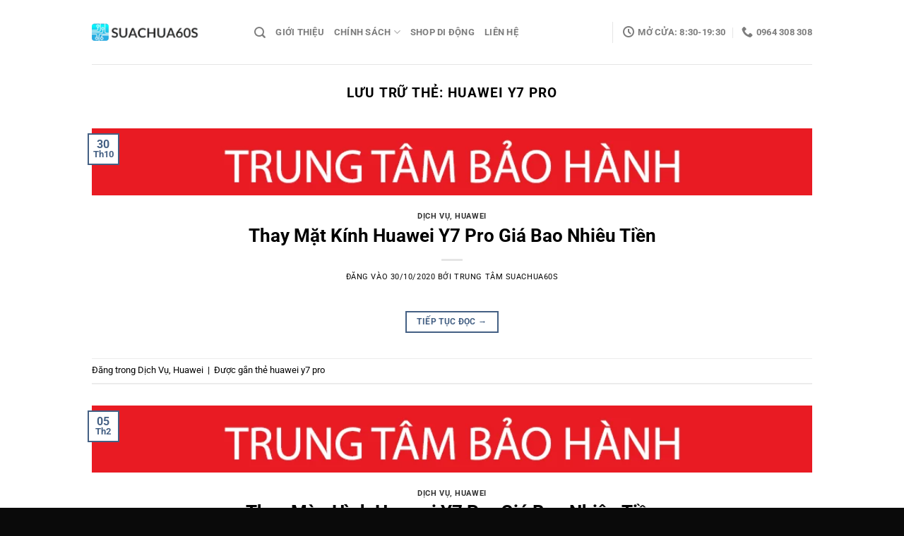

--- FILE ---
content_type: text/html; charset=UTF-8
request_url: https://suachua60s.com/tag/huawei-y7-pro
body_size: 27399
content:
<!DOCTYPE html>
<html lang="vi" class="loading-site no-js">
<head>
<meta charset="UTF-8"/>
<link rel="profile" href="http://gmpg.org/xfn/11"/>
<link rel="pingback" href="https://suachua60s.com/xmlrpc.php"/>
<title>huawei y7 pro &#8211; Trung Tâm Sửa Chữa, Giải Mã, Ép Kính, Thay Màn Hình Điện Thoại, Máy Tính Bảng</title>
<meta name='robots' content='max-image-preview:large'/>
<style>img:is([sizes="auto" i], [sizes^="auto," i]){contain-intrinsic-size:3000px 1500px}</style>
<meta name="viewport" content="width=device-width, initial-scale=1"/><link rel='prefetch' href='https://suachua60s.com/wp-content/themes/flatsome/assets/js/flatsome.js?ver=e1ad26bd5672989785e1'/>
<link rel='prefetch' href='https://suachua60s.com/wp-content/themes/flatsome/assets/js/chunk.slider.js?ver=3.19.15'/>
<link rel='prefetch' href='https://suachua60s.com/wp-content/themes/flatsome/assets/js/chunk.popups.js?ver=3.19.15'/>
<link rel='prefetch' href='https://suachua60s.com/wp-content/themes/flatsome/assets/js/chunk.tooltips.js?ver=3.19.15'/>
<link rel='prefetch' href='https://suachua60s.com/wp-content/themes/flatsome/assets/js/woocommerce.js?ver=dd6035ce106022a74757'/>
<link rel="alternate" type="application/rss+xml" title="Dòng thông tin Trung Tâm Sửa Chữa, Giải Mã, Ép Kính, Thay Màn Hình Điện Thoại, Máy Tính Bảng &raquo;" href="https://suachua60s.com/feed"/>
<link rel="alternate" type="application/rss+xml" title="Dòng thông tin cho Thẻ Trung Tâm Sửa Chữa, Giải Mã, Ép Kính, Thay Màn Hình Điện Thoại, Máy Tính Bảng &raquo; huawei y7 pro" href="https://suachua60s.com/tag/huawei-y7-pro/feed"/>
<style id='wp-block-library-inline-css'>:root{--wp-admin-theme-color:#007cba;--wp-admin-theme-color--rgb:0,124,186;--wp-admin-theme-color-darker-10:#006ba1;--wp-admin-theme-color-darker-10--rgb:0,107,161;--wp-admin-theme-color-darker-20:#005a87;--wp-admin-theme-color-darker-20--rgb:0,90,135;--wp-admin-border-width-focus:2px;--wp-block-synced-color:#7a00df;--wp-block-synced-color--rgb:122,0,223;--wp-bound-block-color:var(--wp-block-synced-color)}@media (min-resolution:192dpi){:root{--wp-admin-border-width-focus:1.5px}}.wp-element-button{cursor:pointer}:root{--wp--preset--font-size--normal:16px;--wp--preset--font-size--huge:42px}:root .has-very-light-gray-background-color{background-color:#eee}:root .has-very-dark-gray-background-color{background-color:#313131}:root .has-very-light-gray-color{color:#eee}:root .has-very-dark-gray-color{color:#313131}:root .has-vivid-green-cyan-to-vivid-cyan-blue-gradient-background{background:linear-gradient(135deg,#00d084,#0693e3)}:root .has-purple-crush-gradient-background{background:linear-gradient(135deg,#34e2e4,#4721fb 50%,#ab1dfe)}:root .has-hazy-dawn-gradient-background{background:linear-gradient(135deg,#faaca8,#dad0ec)}:root .has-subdued-olive-gradient-background{background:linear-gradient(135deg,#fafae1,#67a671)}:root .has-atomic-cream-gradient-background{background:linear-gradient(135deg,#fdd79a,#004a59)}:root .has-nightshade-gradient-background{background:linear-gradient(135deg,#330968,#31cdcf)}:root .has-midnight-gradient-background{background:linear-gradient(135deg,#020381,#2874fc)}.has-regular-font-size{font-size:1em}.has-larger-font-size{font-size:2.625em}.has-normal-font-size{font-size:var(--wp--preset--font-size--normal)}.has-huge-font-size{font-size:var(--wp--preset--font-size--huge)}.has-text-align-center{text-align:center}.has-text-align-left{text-align:left}.has-text-align-right{text-align:right}#end-resizable-editor-section{display:none}.aligncenter{clear:both}.items-justified-left{justify-content:flex-start}.items-justified-center{justify-content:center}.items-justified-right{justify-content:flex-end}.items-justified-space-between{justify-content:space-between}.screen-reader-text{border:0;clip-path:inset(50%);height:1px;margin:-1px;overflow:hidden;padding:0;position:absolute;width:1px;word-wrap:normal!important}.screen-reader-text:focus{background-color:#ddd;clip-path:none;color:#444;display:block;font-size:1em;height:auto;left:5px;line-height:normal;padding:15px 23px 14px;text-decoration:none;top:5px;width:auto;z-index:100000}html :where(.has-border-color){border-style:solid}html :where([style*=border-top-color]){border-top-style:solid}html :where([style*=border-right-color]){border-right-style:solid}html :where([style*=border-bottom-color]){border-bottom-style:solid}html :where([style*=border-left-color]){border-left-style:solid}html :where([style*=border-width]){border-style:solid}html :where([style*=border-top-width]){border-top-style:solid}html :where([style*=border-right-width]){border-right-style:solid}html :where([style*=border-bottom-width]){border-bottom-style:solid}html :where([style*=border-left-width]){border-left-style:solid}html :where(img[class*=wp-image-]){height:auto;max-width:100%}:where(figure){margin:0 0 1em}html :where(.is-position-sticky){--wp-admin--admin-bar--position-offset:var(--wp-admin--admin-bar--height,0px)}@media screen and (max-width:600px){html :where(.is-position-sticky){--wp-admin--admin-bar--position-offset:0px}}</style>
<style>.wpcf7 .screen-reader-response{position:absolute;overflow:hidden;clip:rect(1px, 1px, 1px, 1px);clip-path:inset(50%);height:1px;width:1px;margin:-1px;padding:0;border:0;word-wrap:normal !important;}
.wpcf7 .hidden-fields-container{display:none;}
.wpcf7 form .wpcf7-response-output{margin:2em 0.5em 1em;padding:0.2em 1em;border:2px solid #00a0d2;}
.wpcf7 form.init .wpcf7-response-output, .wpcf7 form.resetting .wpcf7-response-output, .wpcf7 form.submitting .wpcf7-response-output{display:none;}
.wpcf7 form.sent .wpcf7-response-output{border-color:#46b450;}
.wpcf7 form.failed .wpcf7-response-output, .wpcf7 form.aborted .wpcf7-response-output{border-color:#dc3232;}
.wpcf7 form.spam .wpcf7-response-output{border-color:#f56e28;}
.wpcf7 form.invalid .wpcf7-response-output, .wpcf7 form.unaccepted .wpcf7-response-output, .wpcf7 form.payment-required .wpcf7-response-output{border-color:#ffb900;}
.wpcf7-form-control-wrap{position:relative;}
.wpcf7-not-valid-tip{color:#dc3232;font-size:1em;font-weight:normal;display:block;}
.use-floating-validation-tip .wpcf7-not-valid-tip{position:relative;top:-2ex;left:1em;z-index:100;border:1px solid #dc3232;background:#fff;padding:.2em .8em;width:24em;}
.wpcf7-list-item{display:inline-block;margin:0 0 0 1em;}
.wpcf7-list-item-label::before, .wpcf7-list-item-label::after{content:" ";}
.wpcf7-spinner{visibility:hidden;display:inline-block;background-color:#23282d;opacity:0.75;width:24px;height:24px;border:none;border-radius:100%;padding:0;margin:0 24px;position:relative;}
form.submitting .wpcf7-spinner{visibility:visible;}
.wpcf7-spinner::before{content:'';position:absolute;background-color:#fbfbfc;top:4px;left:4px;width:6px;height:6px;border:none;border-radius:100%;transform-origin:8px 8px;animation-name:spin;animation-duration:1000ms;animation-timing-function:linear;animation-iteration-count:infinite;}
@media (prefers-reduced-motion: reduce) {
.wpcf7-spinner::before{animation-name:blink;animation-duration:2000ms;}
}
@keyframes spin {
from{transform:rotate(0deg);}
to{transform:rotate(360deg);}
}
@keyframes blink {
from{opacity:0;}
50%{opacity:1;}
to{opacity:0;}
}
.wpcf7 [inert]{opacity:0.5;}
.wpcf7 input[type="file"]{cursor:pointer;}
.wpcf7 input[type="file"]:disabled{cursor:default;}
.wpcf7 .wpcf7-submit:disabled{cursor:not-allowed;}
.wpcf7 input[type="url"],
.wpcf7 input[type="email"],
.wpcf7 input[type="tel"]{direction:ltr;}
.wpcf7-reflection > output{display:list-item;list-style:none;}
.wpcf7-reflection > output[hidden]{display:none;}</style>
<style id='woocommerce-inline-inline-css'>.woocommerce form .form-row .required{visibility:visible;}</style>
<link rel="stylesheet" type="text/css" href="//suachua60s.com/wp-content/cache/wpfc-minified/965iyie3/s6ng.css" media="all"/>
<style id='flatsome-main-inline-css'>@font-face{font-family:"fl-icons";font-display:block;src:url(https://suachua60s.com/wp-content/themes/flatsome/assets/css/icons/fl-icons.eot?v=3.19.15);src:url(https://suachua60s.com/wp-content/themes/flatsome/assets/css/icons/fl-icons.eot#iefix?v=3.19.15) format("embedded-opentype"), url(https://suachua60s.com/wp-content/themes/flatsome/assets/css/icons/fl-icons.woff2?v=3.19.15) format("woff2"), url(https://suachua60s.com/wp-content/themes/flatsome/assets/css/icons/fl-icons.ttf?v=3.19.15) format("truetype"), url(https://suachua60s.com/wp-content/themes/flatsome/assets/css/icons/fl-icons.woff?v=3.19.15) format("woff"), url(https://suachua60s.com/wp-content/themes/flatsome/assets/css/icons/fl-icons.svg?v=3.19.15#fl-icons) format("svg");}</style>
<link rel="stylesheet" type="text/css" href="//suachua60s.com/wp-content/cache/wpfc-minified/8lcbgyh2/s6ng.css" media="all"/>
<script data-wpfc-render="false">(function(){let events=["mousemove", "wheel", "scroll", "touchstart", "touchmove"];let fired=false;events.forEach(function(event){window.addEventListener(event, function(){if(fired===false){fired=true;setTimeout(function(){ (function(d,s){var f=d.getElementsByTagName(s)[0];j=d.createElement(s);j.setAttribute('type', 'text/javascript');j.setAttribute('src', 'https://suachua60s.com/wp-content/plugins/woocommerce/assets/js/frontend/add-to-cart.min.js?ver=10.1.0');j.setAttribute('id', 'wc-add-to-cart-js');j.setAttribute('defer', 'defer');j.setAttribute('data-wp-strategy', 'defer');f.parentNode.insertBefore(j,f);})(document,'script'); }, 5);}},{once: true});});})();</script>
<link rel="https://api.w.org/" href="https://suachua60s.com/wp-json/"/><link rel="alternate" title="JSON" type="application/json" href="https://suachua60s.com/wp-json/wp/v2/tags/1179"/><link rel="EditURI" type="application/rsd+xml" title="RSD" href="https://suachua60s.com/xmlrpc.php?rsd"/>
<meta name="generator" content="WordPress 6.8.2"/>
<meta name="generator" content="WooCommerce 10.1.0"/>
<script data-wpfc-render="false">(function(){let events=["mousemove", "wheel", "scroll", "touchstart", "touchmove"];let fired=false;events.forEach(function(event){window.addEventListener(event, function(){if(fired===false){fired=true;setTimeout(function(){ (function(w,d,s,l,i){w[l]=w[l]||[];w[l].push({'gtm.start':
new Date().getTime(),event:'gtm.js'});var f=d.getElementsByTagName(s)[0],
j=d.createElement(s),dl=l!='dataLayer'?'&l='+l:'';j.async=true;j.src=
'https://www.googletagmanager.com/gtm.js?id='+i+dl;f.parentNode.insertBefore(j,f);
})(window,document,'script','dataLayer','GTM-5MPMJS8'); }, 500);}},{once: true});});})();</script>
<meta name="google-site-verification" content="fMA2OtpTZFG5tFfTP7xuwZ-zPwnCtLoMV8pWdECK-0A"/>	<noscript><style>.woocommerce-product-gallery{opacity:1 !important;}</style></noscript>
<link rel="icon" href="https://suachua60s.com/wp-content/uploads/Logo_Favicon_Suachua60s-36x36.jpg" sizes="32x32"/>
<link rel="icon" href="https://suachua60s.com/wp-content/uploads/Logo_Favicon_Suachua60s.jpg" sizes="192x192"/>
<link rel="apple-touch-icon" href="https://suachua60s.com/wp-content/uploads/Logo_Favicon_Suachua60s-180x180.jpg"/>
<meta name="msapplication-TileImage" content="https://suachua60s.com/wp-content/uploads/Logo_Favicon_Suachua60s.jpg"/>
<style id="custom-css">:root{--primary-color:#446084;--fs-color-primary:#446084;--fs-color-secondary:#d26e4b;--fs-color-success:#7a9c59;--fs-color-alert:#b20000;--fs-experimental-link-color:#000000;--fs-experimental-link-color-hover:#dd3333;}.tooltipster-base{--tooltip-color:#fff;--tooltip-bg-color:#000;}.off-canvas-right .mfp-content, .off-canvas-left .mfp-content{--drawer-width:300px;}.off-canvas .mfp-content.off-canvas-cart{--drawer-width:360px;}.container-width, .full-width .ubermenu-nav, .container, .row{max-width:1050px}.row.row-collapse{max-width:1020px}.row.row-small{max-width:1042.5px}.row.row-large{max-width:1080px}.header-main{height:91px}#logo img{max-height:91px}#logo{width:200px;}.header-top{min-height:30px}.transparent .header-main{height:89px}.transparent #logo img{max-height:89px}.has-transparent + .page-title:first-of-type,.has-transparent + #main > .page-title,.has-transparent + #main > div > .page-title,.has-transparent + #main .page-header-wrapper:first-of-type .page-title{padding-top:89px;}.header.show-on-scroll,.stuck .header-main{height:70px!important}.stuck #logo img{max-height:70px!important}.header-bottom{background-color:#f1f1f1}.header-main .nav > li > a{line-height:16px}@media(max-width:549px){.header-main{height:70px}#logo img{max-height: 70px}}body{color:#000000}h1,h2,h3,h4,h5,h6,.heading-font{color:#000000;}body{font-size:101%;}@media screen and (max-width:549px){body{font-size: 100%;}}body{font-family:Roboto, sans-serif;}body{font-weight:400;font-style:normal;}.nav > li > a{font-family:Roboto, sans-serif;}.mobile-sidebar-levels-2 .nav > li > ul > li > a{font-family:Roboto, sans-serif;}.nav > li > a,.mobile-sidebar-levels-2 .nav > li > ul > li > a{font-weight:700;font-style:normal;}h1,h2,h3,h4,h5,h6,.heading-font, .off-canvas-center .nav-sidebar.nav-vertical > li > a{font-family:Roboto, sans-serif;}h1,h2,h3,h4,h5,h6,.heading-font,.banner h1,.banner h2{font-weight:700;font-style:normal;}.alt-font{font-family:Roboto, sans-serif;}.alt-font{font-weight:400!important;font-style:normal!important;}@media screen and (min-width:550px){.products .box-vertical .box-image{min-width: 600px!important;width: 600px!important;}}.footer-2{background-image:url('https://suachua60s.com/wp-content/uploads/footer-background-1.png');}.footer-1{background-color:#ffffff}.footer-2{background-color:#494949}.absolute-footer, html{background-color:#0a0a0a}.nav-vertical-fly-out > li + li{border-top-width:1px;border-top-style:solid;}
@media screen and (min-width:850px){.large-10{max-width:100%;-ms-flex-preferred-size:100%;flex-basis:100%}}
.quantity, .text-center .quantity{display:none !important;}
button[name="add-to-cart"], button.single_add_to_cart_button.button.alt, a.checkout-button.button.alt{max-width: 100% !important;width: 100% !important;background-color: rgb(221, 0, 0);border-radius: 10px;line-height: 3.5em;margin-bottom: 0;}.label-new.menu-item > a:after{content:"Mới";}.label-hot.menu-item > a:after{content:"Nổi bật";}.label-sale.menu-item > a:after{content:"Giảm giá";}.label-popular.menu-item > a:after{content:"Phổ biến";}</style><style id="kirki-inline-styles">@font-face{font-family:'Roboto';font-style:normal;font-weight:400;font-stretch:100%;font-display:swap;src:url(https://suachua60s.com/wp-content/fonts/roboto/KFO7CnqEu92Fr1ME7kSn66aGLdTylUAMa3GUBGEe.woff2) format('woff2');unicode-range:U+0460-052F, U+1C80-1C8A, U+20B4, U+2DE0-2DFF, U+A640-A69F, U+FE2E-FE2F;}
@font-face{font-family:'Roboto';font-style:normal;font-weight:400;font-stretch:100%;font-display:swap;src:url(https://suachua60s.com/wp-content/fonts/roboto/KFO7CnqEu92Fr1ME7kSn66aGLdTylUAMa3iUBGEe.woff2) format('woff2');unicode-range:U+0301, U+0400-045F, U+0490-0491, U+04B0-04B1, U+2116;}
@font-face{font-family:'Roboto';font-style:normal;font-weight:400;font-stretch:100%;font-display:swap;src:url(https://suachua60s.com/wp-content/fonts/roboto/KFO7CnqEu92Fr1ME7kSn66aGLdTylUAMa3CUBGEe.woff2) format('woff2');unicode-range:U+1F00-1FFF;}
@font-face{font-family:'Roboto';font-style:normal;font-weight:400;font-stretch:100%;font-display:swap;src:url(https://suachua60s.com/wp-content/fonts/roboto/KFO7CnqEu92Fr1ME7kSn66aGLdTylUAMa3-UBGEe.woff2) format('woff2');unicode-range:U+0370-0377, U+037A-037F, U+0384-038A, U+038C, U+038E-03A1, U+03A3-03FF;}
@font-face{font-family:'Roboto';font-style:normal;font-weight:400;font-stretch:100%;font-display:swap;src:url(https://suachua60s.com/wp-content/fonts/roboto/KFO7CnqEu92Fr1ME7kSn66aGLdTylUAMawCUBGEe.woff2) format('woff2');unicode-range:U+0302-0303, U+0305, U+0307-0308, U+0310, U+0312, U+0315, U+031A, U+0326-0327, U+032C, U+032F-0330, U+0332-0333, U+0338, U+033A, U+0346, U+034D, U+0391-03A1, U+03A3-03A9, U+03B1-03C9, U+03D1, U+03D5-03D6, U+03F0-03F1, U+03F4-03F5, U+2016-2017, U+2034-2038, U+203C, U+2040, U+2043, U+2047, U+2050, U+2057, U+205F, U+2070-2071, U+2074-208E, U+2090-209C, U+20D0-20DC, U+20E1, U+20E5-20EF, U+2100-2112, U+2114-2115, U+2117-2121, U+2123-214F, U+2190, U+2192, U+2194-21AE, U+21B0-21E5, U+21F1-21F2, U+21F4-2211, U+2213-2214, U+2216-22FF, U+2308-230B, U+2310, U+2319, U+231C-2321, U+2336-237A, U+237C, U+2395, U+239B-23B7, U+23D0, U+23DC-23E1, U+2474-2475, U+25AF, U+25B3, U+25B7, U+25BD, U+25C1, U+25CA, U+25CC, U+25FB, U+266D-266F, U+27C0-27FF, U+2900-2AFF, U+2B0E-2B11, U+2B30-2B4C, U+2BFE, U+3030, U+FF5B, U+FF5D, U+1D400-1D7FF, U+1EE00-1EEFF;}
@font-face{font-family:'Roboto';font-style:normal;font-weight:400;font-stretch:100%;font-display:swap;src:url(https://suachua60s.com/wp-content/fonts/roboto/KFO7CnqEu92Fr1ME7kSn66aGLdTylUAMaxKUBGEe.woff2) format('woff2');unicode-range:U+0001-000C, U+000E-001F, U+007F-009F, U+20DD-20E0, U+20E2-20E4, U+2150-218F, U+2190, U+2192, U+2194-2199, U+21AF, U+21E6-21F0, U+21F3, U+2218-2219, U+2299, U+22C4-22C6, U+2300-243F, U+2440-244A, U+2460-24FF, U+25A0-27BF, U+2800-28FF, U+2921-2922, U+2981, U+29BF, U+29EB, U+2B00-2BFF, U+4DC0-4DFF, U+FFF9-FFFB, U+10140-1018E, U+10190-1019C, U+101A0, U+101D0-101FD, U+102E0-102FB, U+10E60-10E7E, U+1D2C0-1D2D3, U+1D2E0-1D37F, U+1F000-1F0FF, U+1F100-1F1AD, U+1F1E6-1F1FF, U+1F30D-1F30F, U+1F315, U+1F31C, U+1F31E, U+1F320-1F32C, U+1F336, U+1F378, U+1F37D, U+1F382, U+1F393-1F39F, U+1F3A7-1F3A8, U+1F3AC-1F3AF, U+1F3C2, U+1F3C4-1F3C6, U+1F3CA-1F3CE, U+1F3D4-1F3E0, U+1F3ED, U+1F3F1-1F3F3, U+1F3F5-1F3F7, U+1F408, U+1F415, U+1F41F, U+1F426, U+1F43F, U+1F441-1F442, U+1F444, U+1F446-1F449, U+1F44C-1F44E, U+1F453, U+1F46A, U+1F47D, U+1F4A3, U+1F4B0, U+1F4B3, U+1F4B9, U+1F4BB, U+1F4BF, U+1F4C8-1F4CB, U+1F4D6, U+1F4DA, U+1F4DF, U+1F4E3-1F4E6, U+1F4EA-1F4ED, U+1F4F7, U+1F4F9-1F4FB, U+1F4FD-1F4FE, U+1F503, U+1F507-1F50B, U+1F50D, U+1F512-1F513, U+1F53E-1F54A, U+1F54F-1F5FA, U+1F610, U+1F650-1F67F, U+1F687, U+1F68D, U+1F691, U+1F694, U+1F698, U+1F6AD, U+1F6B2, U+1F6B9-1F6BA, U+1F6BC, U+1F6C6-1F6CF, U+1F6D3-1F6D7, U+1F6E0-1F6EA, U+1F6F0-1F6F3, U+1F6F7-1F6FC, U+1F700-1F7FF, U+1F800-1F80B, U+1F810-1F847, U+1F850-1F859, U+1F860-1F887, U+1F890-1F8AD, U+1F8B0-1F8BB, U+1F8C0-1F8C1, U+1F900-1F90B, U+1F93B, U+1F946, U+1F984, U+1F996, U+1F9E9, U+1FA00-1FA6F, U+1FA70-1FA7C, U+1FA80-1FA89, U+1FA8F-1FAC6, U+1FACE-1FADC, U+1FADF-1FAE9, U+1FAF0-1FAF8, U+1FB00-1FBFF;}
@font-face{font-family:'Roboto';font-style:normal;font-weight:400;font-stretch:100%;font-display:swap;src:url(https://suachua60s.com/wp-content/fonts/roboto/KFO7CnqEu92Fr1ME7kSn66aGLdTylUAMa3OUBGEe.woff2) format('woff2');unicode-range:U+0102-0103, U+0110-0111, U+0128-0129, U+0168-0169, U+01A0-01A1, U+01AF-01B0, U+0300-0301, U+0303-0304, U+0308-0309, U+0323, U+0329, U+1EA0-1EF9, U+20AB;}
@font-face{font-family:'Roboto';font-style:normal;font-weight:400;font-stretch:100%;font-display:swap;src:url(https://suachua60s.com/wp-content/fonts/roboto/KFO7CnqEu92Fr1ME7kSn66aGLdTylUAMa3KUBGEe.woff2) format('woff2');unicode-range:U+0100-02BA, U+02BD-02C5, U+02C7-02CC, U+02CE-02D7, U+02DD-02FF, U+0304, U+0308, U+0329, U+1D00-1DBF, U+1E00-1E9F, U+1EF2-1EFF, U+2020, U+20A0-20AB, U+20AD-20C0, U+2113, U+2C60-2C7F, U+A720-A7FF;}
@font-face{font-family:'Roboto';font-style:normal;font-weight:400;font-stretch:100%;font-display:swap;src:url(https://suachua60s.com/wp-content/fonts/roboto/KFO7CnqEu92Fr1ME7kSn66aGLdTylUAMa3yUBA.woff2) format('woff2');unicode-range:U+0000-00FF, U+0131, U+0152-0153, U+02BB-02BC, U+02C6, U+02DA, U+02DC, U+0304, U+0308, U+0329, U+2000-206F, U+20AC, U+2122, U+2191, U+2193, U+2212, U+2215, U+FEFF, U+FFFD;}
@font-face{font-family:'Roboto';font-style:normal;font-weight:700;font-stretch:100%;font-display:swap;src:url(https://suachua60s.com/wp-content/fonts/roboto/KFO7CnqEu92Fr1ME7kSn66aGLdTylUAMa3GUBGEe.woff2) format('woff2');unicode-range:U+0460-052F, U+1C80-1C8A, U+20B4, U+2DE0-2DFF, U+A640-A69F, U+FE2E-FE2F;}
@font-face{font-family:'Roboto';font-style:normal;font-weight:700;font-stretch:100%;font-display:swap;src:url(https://suachua60s.com/wp-content/fonts/roboto/KFO7CnqEu92Fr1ME7kSn66aGLdTylUAMa3iUBGEe.woff2) format('woff2');unicode-range:U+0301, U+0400-045F, U+0490-0491, U+04B0-04B1, U+2116;}
@font-face{font-family:'Roboto';font-style:normal;font-weight:700;font-stretch:100%;font-display:swap;src:url(https://suachua60s.com/wp-content/fonts/roboto/KFO7CnqEu92Fr1ME7kSn66aGLdTylUAMa3CUBGEe.woff2) format('woff2');unicode-range:U+1F00-1FFF;}
@font-face{font-family:'Roboto';font-style:normal;font-weight:700;font-stretch:100%;font-display:swap;src:url(https://suachua60s.com/wp-content/fonts/roboto/KFO7CnqEu92Fr1ME7kSn66aGLdTylUAMa3-UBGEe.woff2) format('woff2');unicode-range:U+0370-0377, U+037A-037F, U+0384-038A, U+038C, U+038E-03A1, U+03A3-03FF;}
@font-face{font-family:'Roboto';font-style:normal;font-weight:700;font-stretch:100%;font-display:swap;src:url(https://suachua60s.com/wp-content/fonts/roboto/KFO7CnqEu92Fr1ME7kSn66aGLdTylUAMawCUBGEe.woff2) format('woff2');unicode-range:U+0302-0303, U+0305, U+0307-0308, U+0310, U+0312, U+0315, U+031A, U+0326-0327, U+032C, U+032F-0330, U+0332-0333, U+0338, U+033A, U+0346, U+034D, U+0391-03A1, U+03A3-03A9, U+03B1-03C9, U+03D1, U+03D5-03D6, U+03F0-03F1, U+03F4-03F5, U+2016-2017, U+2034-2038, U+203C, U+2040, U+2043, U+2047, U+2050, U+2057, U+205F, U+2070-2071, U+2074-208E, U+2090-209C, U+20D0-20DC, U+20E1, U+20E5-20EF, U+2100-2112, U+2114-2115, U+2117-2121, U+2123-214F, U+2190, U+2192, U+2194-21AE, U+21B0-21E5, U+21F1-21F2, U+21F4-2211, U+2213-2214, U+2216-22FF, U+2308-230B, U+2310, U+2319, U+231C-2321, U+2336-237A, U+237C, U+2395, U+239B-23B7, U+23D0, U+23DC-23E1, U+2474-2475, U+25AF, U+25B3, U+25B7, U+25BD, U+25C1, U+25CA, U+25CC, U+25FB, U+266D-266F, U+27C0-27FF, U+2900-2AFF, U+2B0E-2B11, U+2B30-2B4C, U+2BFE, U+3030, U+FF5B, U+FF5D, U+1D400-1D7FF, U+1EE00-1EEFF;}
@font-face{font-family:'Roboto';font-style:normal;font-weight:700;font-stretch:100%;font-display:swap;src:url(https://suachua60s.com/wp-content/fonts/roboto/KFO7CnqEu92Fr1ME7kSn66aGLdTylUAMaxKUBGEe.woff2) format('woff2');unicode-range:U+0001-000C, U+000E-001F, U+007F-009F, U+20DD-20E0, U+20E2-20E4, U+2150-218F, U+2190, U+2192, U+2194-2199, U+21AF, U+21E6-21F0, U+21F3, U+2218-2219, U+2299, U+22C4-22C6, U+2300-243F, U+2440-244A, U+2460-24FF, U+25A0-27BF, U+2800-28FF, U+2921-2922, U+2981, U+29BF, U+29EB, U+2B00-2BFF, U+4DC0-4DFF, U+FFF9-FFFB, U+10140-1018E, U+10190-1019C, U+101A0, U+101D0-101FD, U+102E0-102FB, U+10E60-10E7E, U+1D2C0-1D2D3, U+1D2E0-1D37F, U+1F000-1F0FF, U+1F100-1F1AD, U+1F1E6-1F1FF, U+1F30D-1F30F, U+1F315, U+1F31C, U+1F31E, U+1F320-1F32C, U+1F336, U+1F378, U+1F37D, U+1F382, U+1F393-1F39F, U+1F3A7-1F3A8, U+1F3AC-1F3AF, U+1F3C2, U+1F3C4-1F3C6, U+1F3CA-1F3CE, U+1F3D4-1F3E0, U+1F3ED, U+1F3F1-1F3F3, U+1F3F5-1F3F7, U+1F408, U+1F415, U+1F41F, U+1F426, U+1F43F, U+1F441-1F442, U+1F444, U+1F446-1F449, U+1F44C-1F44E, U+1F453, U+1F46A, U+1F47D, U+1F4A3, U+1F4B0, U+1F4B3, U+1F4B9, U+1F4BB, U+1F4BF, U+1F4C8-1F4CB, U+1F4D6, U+1F4DA, U+1F4DF, U+1F4E3-1F4E6, U+1F4EA-1F4ED, U+1F4F7, U+1F4F9-1F4FB, U+1F4FD-1F4FE, U+1F503, U+1F507-1F50B, U+1F50D, U+1F512-1F513, U+1F53E-1F54A, U+1F54F-1F5FA, U+1F610, U+1F650-1F67F, U+1F687, U+1F68D, U+1F691, U+1F694, U+1F698, U+1F6AD, U+1F6B2, U+1F6B9-1F6BA, U+1F6BC, U+1F6C6-1F6CF, U+1F6D3-1F6D7, U+1F6E0-1F6EA, U+1F6F0-1F6F3, U+1F6F7-1F6FC, U+1F700-1F7FF, U+1F800-1F80B, U+1F810-1F847, U+1F850-1F859, U+1F860-1F887, U+1F890-1F8AD, U+1F8B0-1F8BB, U+1F8C0-1F8C1, U+1F900-1F90B, U+1F93B, U+1F946, U+1F984, U+1F996, U+1F9E9, U+1FA00-1FA6F, U+1FA70-1FA7C, U+1FA80-1FA89, U+1FA8F-1FAC6, U+1FACE-1FADC, U+1FADF-1FAE9, U+1FAF0-1FAF8, U+1FB00-1FBFF;}
@font-face{font-family:'Roboto';font-style:normal;font-weight:700;font-stretch:100%;font-display:swap;src:url(https://suachua60s.com/wp-content/fonts/roboto/KFO7CnqEu92Fr1ME7kSn66aGLdTylUAMa3OUBGEe.woff2) format('woff2');unicode-range:U+0102-0103, U+0110-0111, U+0128-0129, U+0168-0169, U+01A0-01A1, U+01AF-01B0, U+0300-0301, U+0303-0304, U+0308-0309, U+0323, U+0329, U+1EA0-1EF9, U+20AB;}
@font-face{font-family:'Roboto';font-style:normal;font-weight:700;font-stretch:100%;font-display:swap;src:url(https://suachua60s.com/wp-content/fonts/roboto/KFO7CnqEu92Fr1ME7kSn66aGLdTylUAMa3KUBGEe.woff2) format('woff2');unicode-range:U+0100-02BA, U+02BD-02C5, U+02C7-02CC, U+02CE-02D7, U+02DD-02FF, U+0304, U+0308, U+0329, U+1D00-1DBF, U+1E00-1E9F, U+1EF2-1EFF, U+2020, U+20A0-20AB, U+20AD-20C0, U+2113, U+2C60-2C7F, U+A720-A7FF;}
@font-face{font-family:'Roboto';font-style:normal;font-weight:700;font-stretch:100%;font-display:swap;src:url(https://suachua60s.com/wp-content/fonts/roboto/KFO7CnqEu92Fr1ME7kSn66aGLdTylUAMa3yUBA.woff2) format('woff2');unicode-range:U+0000-00FF, U+0131, U+0152-0153, U+02BB-02BC, U+02C6, U+02DA, U+02DC, U+0304, U+0308, U+0329, U+2000-206F, U+20AC, U+2122, U+2191, U+2193, U+2212, U+2215, U+FEFF, U+FFFD;}</style>
<script data-wpfc-render="false">var Wpfcll={s:[],osl:0,scroll:false,i:function(){Wpfcll.ss();window.addEventListener('load',function(){let observer=new MutationObserver(mutationRecords=>{Wpfcll.osl=Wpfcll.s.length;Wpfcll.ss();if(Wpfcll.s.length > Wpfcll.osl){Wpfcll.ls(false);}});observer.observe(document.getElementsByTagName("html")[0],{childList:true,attributes:true,subtree:true,attributeFilter:["src"],attributeOldValue:false,characterDataOldValue:false});Wpfcll.ls(true);});window.addEventListener('scroll',function(){Wpfcll.scroll=true;Wpfcll.ls(false);});window.addEventListener('resize',function(){Wpfcll.scroll=true;Wpfcll.ls(false);});window.addEventListener('click',function(){Wpfcll.scroll=true;Wpfcll.ls(false);});},c:function(e,pageload){var w=document.documentElement.clientHeight || body.clientHeight;var n=0;if(pageload){n=0;}else{n=(w > 800) ? 800:200;n=Wpfcll.scroll ? 800:n;}var er=e.getBoundingClientRect();var t=0;var p=e.parentNode ? e.parentNode:false;if(typeof p.getBoundingClientRect=="undefined"){var pr=false;}else{var pr=p.getBoundingClientRect();}if(er.x==0 && er.y==0){for(var i=0;i < 10;i++){if(p){if(pr.x==0 && pr.y==0){if(p.parentNode){p=p.parentNode;}if(typeof p.getBoundingClientRect=="undefined"){pr=false;}else{pr=p.getBoundingClientRect();}}else{t=pr.top;break;}}};}else{t=er.top;}if(w - t+n > 0){return true;}return false;},r:function(e,pageload){var s=this;var oc,ot;try{oc=e.getAttribute("data-wpfc-original-src");ot=e.getAttribute("data-wpfc-original-srcset");originalsizes=e.getAttribute("data-wpfc-original-sizes");if(s.c(e,pageload)){if(oc || ot){if(e.tagName=="DIV" || e.tagName=="A" || e.tagName=="SPAN"){e.style.backgroundImage="url("+oc+")";e.removeAttribute("data-wpfc-original-src");e.removeAttribute("data-wpfc-original-srcset");e.removeAttribute("onload");}else{if(oc){e.setAttribute('src',oc);}if(ot){e.setAttribute('srcset',ot);}if(originalsizes){e.setAttribute('sizes',originalsizes);}if(e.getAttribute("alt") && e.getAttribute("alt")=="blank"){e.removeAttribute("alt");}e.removeAttribute("data-wpfc-original-src");e.removeAttribute("data-wpfc-original-srcset");e.removeAttribute("data-wpfc-original-sizes");e.removeAttribute("onload");if(e.tagName=="IFRAME"){var y="https://www.youtube.com/embed/";if(navigator.userAgent.match(/\sEdge?\/\d/i)){e.setAttribute('src',e.getAttribute("src").replace(/.+\/templates\/youtube\.html\#/,y));}e.onload=function(){if(typeof window.jQuery !="undefined"){if(jQuery.fn.fitVids){jQuery(e).parent().fitVids({customSelector:"iframe[src]"});}}var s=e.getAttribute("src").match(/templates\/youtube\.html\#(.+)/);if(s){try{var i=e.contentDocument || e.contentWindow;if(i.location.href=="about:blank"){e.setAttribute('src',y+s[1]);}}catch(err){e.setAttribute('src',y+s[1]);}}}}}}else{if(e.tagName=="NOSCRIPT"){if(typeof window.jQuery !="undefined"){if(jQuery(e).attr("data-type")=="wpfc"){e.removeAttribute("data-type");jQuery(e).after(jQuery(e).text());}}}}}}catch(error){console.log(error);console.log("==>",e);}},ss:function(){var i=Array.prototype.slice.call(document.getElementsByTagName("img"));var f=Array.prototype.slice.call(document.getElementsByTagName("iframe"));var d=Array.prototype.slice.call(document.getElementsByTagName("div"));var a=Array.prototype.slice.call(document.getElementsByTagName("a"));var s=Array.prototype.slice.call(document.getElementsByTagName("span"));var n=Array.prototype.slice.call(document.getElementsByTagName("noscript"));this.s=i.concat(f).concat(d).concat(a).concat(s).concat(n);},ls:function(pageload){var s=this;[].forEach.call(s.s,function(e,index){s.r(e,pageload);});}};document.addEventListener('DOMContentLoaded',function(){wpfci();});function wpfci(){Wpfcll.i();}</script>
</head>
<body class="archive tag tag-huawei-y7-pro tag-1179 wp-theme-flatsome theme-flatsome woocommerce-no-js lightbox nav-dropdown-has-arrow nav-dropdown-has-shadow nav-dropdown-has-border">
<a class="skip-link screen-reader-text" href="#main">Bỏ qua nội dung</a>
<div id="wrapper">
<header id="header" class="header has-sticky sticky-jump">
<div class="header-wrapper">
<div id="masthead" class="header-main">
<div class="header-inner flex-row container logo-left medium-logo-center" role="navigation">
<div id="logo" class="flex-col logo">  <a href="https://suachua60s.com/" title="Trung Tâm Sửa Chữa, Giải Mã, Ép Kính, Thay Màn Hình Điện Thoại, Máy Tính Bảng - Nhanh &#8211; Bền &#8211; Đẹp" rel="home"> <img width="869" height="265" src="https://suachua60s.com/wp-content/uploads/Logo_suachua60s.png" class="header_logo header-logo" alt="Trung Tâm Sửa Chữa, Giải Mã, Ép Kính, Thay Màn Hình Điện Thoại, Máy Tính Bảng"/><img width="869" height="265" src="https://suachua60s.com/wp-content/uploads/Logo_suachua60s.png" class="header-logo-dark" alt="Trung Tâm Sửa Chữa, Giải Mã, Ép Kính, Thay Màn Hình Điện Thoại, Máy Tính Bảng"/></a></div><div class="flex-col show-for-medium flex-left"> <ul class="mobile-nav nav nav-left"> <li class="nav-icon has-icon"> <a href="#" data-open="#main-menu" data-pos="left" data-bg="main-menu-overlay" data-color="" class="is-small" aria-label="Menu" aria-controls="main-menu" aria-expanded="false"> <i class="icon-menu"></i> </a> </li> </ul></div><div class="flex-col hide-for-medium flex-left flex-grow">
<ul class="header-nav header-nav-main nav nav-left nav-uppercase">
<li class="header-search header-search-dropdown has-icon has-dropdown menu-item-has-children">
<a href="#" aria-label="Tìm kiếm" class="is-small"><i class="icon-search"></i></a>
<ul class="nav-dropdown nav-dropdown-default">
<li class="header-search-form search-form html relative has-icon"> <div class="header-search-form-wrapper"> <div class="searchform-wrapper ux-search-box relative is-normal"><form role="search" method="get" class="searchform" action="https://suachua60s.com/"> <div class="flex-row relative"> <div class="flex-col flex-grow"> <label class="screen-reader-text" for="woocommerce-product-search-field-0">Tìm kiếm:</label> <input type="search" id="woocommerce-product-search-field-0" class="search-field mb-0" placeholder="Tìm kiếm&hellip;" value="" name="s" /> <input type="hidden" name="post_type" value="product" /></div><div class="flex-col"> <button type="submit" value="Tìm kiếm" class="ux-search-submit submit-button secondary button icon mb-0" aria-label="Gửi"> <i class="icon-search"></i> </button></div></div><div class="live-search-results text-left z-top"></div></form></div></div></li>
</ul>
</li>
<li id="menu-item-3264" class="menu-item menu-item-type-post_type menu-item-object-page menu-item-3264 menu-item-design-default"><a href="https://suachua60s.com/gioi-thieu" class="nav-top-link">Giới thiệu</a></li>
<li id="menu-item-22474" class="menu-item menu-item-type-custom menu-item-object-custom menu-item-has-children menu-item-22474 menu-item-design-default has-dropdown"><a href="/" class="nav-top-link" aria-expanded="false" aria-haspopup="menu">Chính Sách<i class="icon-angle-down"></i></a>
<ul class="sub-menu nav-dropdown nav-dropdown-default">
<li id="menu-item-22473" class="menu-item menu-item-type-post_type menu-item-object-page menu-item-22473"><a href="https://suachua60s.com/chinh-sach-bao-hanh">Chính Sách Bảo Hành</a></li>
<li id="menu-item-22472" class="menu-item menu-item-type-post_type menu-item-object-page menu-item-22472"><a href="https://suachua60s.com/chinh-sach-mua-ban-thanh-toan">Chính Sách Mua Bán – Thanh Toán</a></li>
<li id="menu-item-4212" class="menu-item menu-item-type-post_type menu-item-object-page menu-item-4212"><a href="https://suachua60s.com/tuyen-dung">Tuyển dụng</a></li>
</ul>
</li>
<li id="menu-item-33267" class="menu-item menu-item-type-custom menu-item-object-custom menu-item-33267 menu-item-design-default"><a href="https://hanhmobile.com" class="nav-top-link">Shop Di Động</a></li>
<li id="menu-item-33903" class="menu-item menu-item-type-post_type menu-item-object-page menu-item-33903 menu-item-design-default"><a href="https://suachua60s.com/danh-sach-cac-co-so" class="nav-top-link">Liên Hệ</a></li>
</ul></div><div class="flex-col hide-for-medium flex-right"> <ul class="header-nav header-nav-main nav nav-right nav-uppercase"> <li class="header-divider"></li><li class="header-contact-wrapper"> <ul id="header-contact" class="nav nav-divided nav-uppercase header-contact"> <li> <a href="#" onclick="event.preventDefault()" class="tooltip" title="Mở cửa: 8:30-19:30 | Mở cửa cả T7 + CN"> <i class="icon-clock" style="font-size:16px;"></i> <span>Mở cửa: 8:30-19:30</span> </a> </li> <li> <a href="tel:0964 308 308" class="tooltip" title="0964 308 308"> <i class="icon-phone" style="font-size:16px;"></i> <span>0964 308 308</span> </a> </li> </ul> </li> </ul></div><div class="flex-col show-for-medium flex-right">
<ul class="mobile-nav nav nav-right">
<li class="cart-item has-icon"> <a href="https://suachua60s.com/cart" class="header-cart-link is-small off-canvas-toggle nav-top-link" title="Giỏ hàng" data-open="#cart-popup" data-class="off-canvas-cart" data-pos="right"> <span class="cart-icon image-icon"> <strong>0</strong> </span> </a>  <div id="cart-popup" class="mfp-hide"> <div class="cart-popup-inner inner-padding cart-popup-inner--sticky"> <div class="cart-popup-title text-center"> <span class="heading-font uppercase">Giỏ hàng</span> <div class="is-divider"></div></div><div class="widget_shopping_cart"> <div class="widget_shopping_cart_content"> <div class="ux-mini-cart-empty flex flex-row-col text-center pt pb"> <div class="ux-mini-cart-empty-icon"> <svg xmlns="http://www.w3.org/2000/svg" viewBox="0 0 17 19" style="opacity:.1;height:80px;"> <path d="M8.5 0C6.7 0 5.3 1.2 5.3 2.7v2H2.1c-.3 0-.6.3-.7.7L0 18.2c0 .4.2.8.6.8h15.7c.4 0 .7-.3.7-.7v-.1L15.6 5.4c0-.3-.3-.6-.7-.6h-3.2v-2c0-1.6-1.4-2.8-3.2-2.8zM6.7 2.7c0-.8.8-1.4 1.8-1.4s1.8.6 1.8 1.4v2H6.7v-2zm7.5 3.4 1.3 11.5h-14L2.8 6.1h2.5v1.4c0 .4.3.7.7.7.4 0 .7-.3.7-.7V6.1h3.5v1.4c0 .4.3.7.7.7s.7-.3.7-.7V6.1h2.6z" fill-rule="evenodd" clip-rule="evenodd" fill="currentColor"></path> </svg></div><p class="woocommerce-mini-cart__empty-message empty">Chưa có sản phẩm trong giỏ hàng.</p> <p class="return-to-shop"> <a class="button primary wc-backward" href="https://suachua60s.com/san-pham"> Quay trở lại cửa hàng </a> </p></div></div></div></div></div></li>
</ul></div></div><div class="container"><div class="top-divider full-width"></div></div></div><div class="header-bg-container fill"><div class="header-bg-image fill"></div><div class="header-bg-color fill"></div></div></div></header>
<main id="main" class="">
<div id="content" class="blog-wrapper blog-archive page-wrapper">
<header class="archive-page-header">
<div class="row">
<div class="large-12 text-center col"> <h1 class="page-title is-large uppercase"> Lưu trữ thẻ: <span>huawei y7 pro</span> </h1></div></div></header>
<div class="row align-center">
<div class="large-10 col">
<div id="post-list">
<article id="post-21662" class="post-21662 post type-post status-publish format-standard has-post-thumbnail hentry category-p category-huaweivn tag-huawei-y7-pro">
<div class="article-inner">
<header class="entry-header">
<div class="entry-image relative">
<a href="https://suachua60s.com/p/thay-mat-kinh-huawei-y7-pro.html">
<img width="940" height="87" src="https://suachua60s.com/wp-content/uploads/Sửa-chữa-huawei.png" class="attachment-large size-large wp-post-image" alt="Sửa chữa huawei" decoding="async" fetchpriority="high" srcset="https://suachua60s.com/wp-content/uploads/Sửa-chữa-huawei.png 940w, https://suachua60s.com/wp-content/uploads/Sửa-chữa-huawei-600x56.png 600w, https://suachua60s.com/wp-content/uploads/Sửa-chữa-huawei-300x28.png 300w, https://suachua60s.com/wp-content/uploads/Sửa-chữa-huawei-768x71.png 768w, https://suachua60s.com/wp-content/uploads/Sửa-chữa-huawei-705x65.png 705w" sizes="(max-width: 940px) 100vw, 940px"/></a>
<div class="badge absolute top post-date badge-outline">
<div class="badge-inner"> <span class="post-date-day">30</span><br> <span class="post-date-month is-small">Th10</span></div></div></div><div class="entry-header-text entry-header-text-bottom text-center">
<h6 class="entry-category is-xsmall"><a href="https://suachua60s.com/category/p" rel="category tag">Dịch Vụ</a>, <a href="https://suachua60s.com/category/huaweivn" rel="category tag">Huawei</a></h6><h2 class="entry-title"><a href="https://suachua60s.com/p/thay-mat-kinh-huawei-y7-pro.html" rel="bookmark" class="plain">Thay Mặt Kính Huawei Y7 Pro Giá Bao Nhiêu Tiền</a></h2><div class="entry-divider is-divider small"></div><div class="entry-meta uppercase is-xsmall"> <span class="posted-on">Đăng vào <a href="https://suachua60s.com/p/thay-mat-kinh-huawei-y7-pro.html" rel="bookmark"><time class="entry-date published updated" datetime="2020-10-30T13:37:03+07:00">30/10/2020</time></a></span> <span class="byline">bởi <span class="meta-author vcard"><a class="url fn n" href="https://suachua60s.com/author/trung-tam-suachua60s">Trung Tâm SUACHUA60S</a></span></span></div></div></header>
<div class="entry-content">
<div class="entry-summary">
<div class="text-center"> <a class="more-link button primary is-outline is-smaller" href="https://suachua60s.com/p/thay-mat-kinh-huawei-y7-pro.html">Tiếp tục đọc <span class="meta-nav">&rarr;</span></a></div></div></div><footer class="entry-meta clearfix">
<span class="cat-links">
Đăng trong <a href="https://suachua60s.com/category/p" rel="category tag">Dịch Vụ</a>, <a href="https://suachua60s.com/category/huaweivn" rel="category tag">Huawei</a>		</span>
<span class="sep">&nbsp;|&nbsp;</span>
<span class="tags-links">
Được gắn thẻ <a href="https://suachua60s.com/tag/huawei-y7-pro" rel="tag">huawei y7 pro</a>		</span>
</footer></div></article>
<article id="post-21658" class="post-21658 post type-post status-publish format-standard has-post-thumbnail hentry category-p category-huaweivn tag-huawei-y7-pro">
<div class="article-inner">
<header class="entry-header">
<div class="entry-image relative">
<a href="https://suachua60s.com/p/thay-man-hinh-huawei-y7-pro.html">
<img onload="Wpfcll.r(this,true);" src="https://suachua60s.com/wp-content/plugins/wp-fastest-cache-premium/pro/images/blank.gif" width="940" height="87" data-wpfc-original-src="https://suachua60s.com/wp-content/uploads/Sửa-chữa-huawei.png" class="attachment-large size-large wp-post-image" alt="Sửa chữa huawei" decoding="async" data-wpfc-original-srcset="https://suachua60s.com/wp-content/uploads/Sửa-chữa-huawei.png 940w, https://suachua60s.com/wp-content/uploads/Sửa-chữa-huawei-600x56.png 600w, https://suachua60s.com/wp-content/uploads/Sửa-chữa-huawei-300x28.png 300w, https://suachua60s.com/wp-content/uploads/Sửa-chữa-huawei-768x71.png 768w, https://suachua60s.com/wp-content/uploads/Sửa-chữa-huawei-705x65.png 705w" data-wpfc-original-sizes="(max-width: 940px) 100vw, 940px"/></a>
<div class="badge absolute top post-date badge-outline">
<div class="badge-inner"> <span class="post-date-day">05</span><br> <span class="post-date-month is-small">Th2</span></div></div></div><div class="entry-header-text entry-header-text-bottom text-center">
<h6 class="entry-category is-xsmall"><a href="https://suachua60s.com/category/p" rel="category tag">Dịch Vụ</a>, <a href="https://suachua60s.com/category/huaweivn" rel="category tag">Huawei</a></h6><h2 class="entry-title"><a href="https://suachua60s.com/p/thay-man-hinh-huawei-y7-pro.html" rel="bookmark" class="plain">Thay Màn Hình Huawei Y7 Pro Giá Bao Nhiêu Tiền</a></h2><div class="entry-divider is-divider small"></div><div class="entry-meta uppercase is-xsmall"> <span class="posted-on">Đăng vào <a href="https://suachua60s.com/p/thay-man-hinh-huawei-y7-pro.html" rel="bookmark"><time class="entry-date published updated" datetime="2020-02-05T01:15:09+07:00">05/02/2020</time></a></span> <span class="byline">bởi <span class="meta-author vcard"><a class="url fn n" href="https://suachua60s.com/author/trung-tam-suachua60s">Trung Tâm SUACHUA60S</a></span></span></div></div></header>
<div class="entry-content">
<div class="entry-summary">
<div class="text-center"> <a class="more-link button primary is-outline is-smaller" href="https://suachua60s.com/p/thay-man-hinh-huawei-y7-pro.html">Tiếp tục đọc <span class="meta-nav">&rarr;</span></a></div></div></div><footer class="entry-meta clearfix">
<span class="cat-links">
Đăng trong <a href="https://suachua60s.com/category/p" rel="category tag">Dịch Vụ</a>, <a href="https://suachua60s.com/category/huaweivn" rel="category tag">Huawei</a>		</span>
<span class="sep">&nbsp;|&nbsp;</span>
<span class="tags-links">
Được gắn thẻ <a href="https://suachua60s.com/tag/huawei-y7-pro" rel="tag">huawei y7 pro</a>		</span>
</footer></div></article>
<article id="post-21666" class="post-21666 post type-post status-publish format-standard has-post-thumbnail hentry category-p category-huaweivn tag-huawei-y7-pro">
<div class="article-inner">
<header class="entry-header">
<div class="entry-image relative">
<a href="https://suachua60s.com/p/thay-chan-sac-huawei-y7-pro.html">
<img onload="Wpfcll.r(this,true);" src="https://suachua60s.com/wp-content/plugins/wp-fastest-cache-premium/pro/images/blank.gif" width="940" height="87" data-wpfc-original-src="https://suachua60s.com/wp-content/uploads/Sửa-chữa-huawei.png" class="attachment-large size-large wp-post-image" alt="Sửa chữa huawei" decoding="async" data-wpfc-original-srcset="https://suachua60s.com/wp-content/uploads/Sửa-chữa-huawei.png 940w, https://suachua60s.com/wp-content/uploads/Sửa-chữa-huawei-600x56.png 600w, https://suachua60s.com/wp-content/uploads/Sửa-chữa-huawei-300x28.png 300w, https://suachua60s.com/wp-content/uploads/Sửa-chữa-huawei-768x71.png 768w, https://suachua60s.com/wp-content/uploads/Sửa-chữa-huawei-705x65.png 705w" data-wpfc-original-sizes="(max-width: 940px) 100vw, 940px"/></a>
<div class="badge absolute top post-date badge-outline">
<div class="badge-inner"> <span class="post-date-day">11</span><br> <span class="post-date-month is-small">Th11</span></div></div></div><div class="entry-header-text entry-header-text-bottom text-center">
<h6 class="entry-category is-xsmall"><a href="https://suachua60s.com/category/p" rel="category tag">Dịch Vụ</a>, <a href="https://suachua60s.com/category/huaweivn" rel="category tag">Huawei</a></h6><h2 class="entry-title"><a href="https://suachua60s.com/p/thay-chan-sac-huawei-y7-pro.html" rel="bookmark" class="plain">Thay Chân Sạc Huawei Y7 Pro Giá Bao Nhiêu Tiền</a></h2><div class="entry-divider is-divider small"></div><div class="entry-meta uppercase is-xsmall"> <span class="posted-on">Đăng vào <a href="https://suachua60s.com/p/thay-chan-sac-huawei-y7-pro.html" rel="bookmark"><time class="entry-date published updated" datetime="2019-11-11T10:05:26+07:00">11/11/2019</time></a></span> <span class="byline">bởi <span class="meta-author vcard"><a class="url fn n" href="https://suachua60s.com/author/trung-tam-suachua60s">Trung Tâm SUACHUA60S</a></span></span></div></div></header>
<div class="entry-content">
<div class="entry-summary">
<div class="text-center"> <a class="more-link button primary is-outline is-smaller" href="https://suachua60s.com/p/thay-chan-sac-huawei-y7-pro.html">Tiếp tục đọc <span class="meta-nav">&rarr;</span></a></div></div></div><footer class="entry-meta clearfix">
<span class="cat-links">
Đăng trong <a href="https://suachua60s.com/category/p" rel="category tag">Dịch Vụ</a>, <a href="https://suachua60s.com/category/huaweivn" rel="category tag">Huawei</a>		</span>
<span class="sep">&nbsp;|&nbsp;</span>
<span class="tags-links">
Được gắn thẻ <a href="https://suachua60s.com/tag/huawei-y7-pro" rel="tag">huawei y7 pro</a>		</span>
</footer></div></article>
<article id="post-21656" class="post-21656 post type-post status-publish format-standard has-post-thumbnail hentry category-p category-huaweivn tag-huawei-y7-pro">
<div class="article-inner">
<header class="entry-header">
<div class="entry-image relative">
<a href="https://suachua60s.com/p/thay-mat-kinh-camera-sau-lung-huawei-y7-pro.html">
<img onload="Wpfcll.r(this,true);" src="https://suachua60s.com/wp-content/plugins/wp-fastest-cache-premium/pro/images/blank.gif" width="940" height="87" data-wpfc-original-src="https://suachua60s.com/wp-content/uploads/Sửa-chữa-huawei.png" class="attachment-large size-large wp-post-image" alt="Sửa chữa huawei" decoding="async" data-wpfc-original-srcset="https://suachua60s.com/wp-content/uploads/Sửa-chữa-huawei.png 940w, https://suachua60s.com/wp-content/uploads/Sửa-chữa-huawei-600x56.png 600w, https://suachua60s.com/wp-content/uploads/Sửa-chữa-huawei-300x28.png 300w, https://suachua60s.com/wp-content/uploads/Sửa-chữa-huawei-768x71.png 768w, https://suachua60s.com/wp-content/uploads/Sửa-chữa-huawei-705x65.png 705w" data-wpfc-original-sizes="auto, (max-width: 940px) 100vw, 940px"/></a>
<div class="badge absolute top post-date badge-outline">
<div class="badge-inner"> <span class="post-date-day">24</span><br> <span class="post-date-month is-small">Th10</span></div></div></div><div class="entry-header-text entry-header-text-bottom text-center">
<h6 class="entry-category is-xsmall"><a href="https://suachua60s.com/category/p" rel="category tag">Dịch Vụ</a>, <a href="https://suachua60s.com/category/huaweivn" rel="category tag">Huawei</a></h6><h2 class="entry-title"><a href="https://suachua60s.com/p/thay-mat-kinh-camera-sau-lung-huawei-y7-pro.html" rel="bookmark" class="plain">Thay Mặt Kính Camera Sau Lưng Huawei Y7 Pro Giá Bao Nhiêu Tiền</a></h2><div class="entry-divider is-divider small"></div><div class="entry-meta uppercase is-xsmall"> <span class="posted-on">Đăng vào <a href="https://suachua60s.com/p/thay-mat-kinh-camera-sau-lung-huawei-y7-pro.html" rel="bookmark"><time class="entry-date published updated" datetime="2019-10-24T11:23:37+07:00">24/10/2019</time></a></span> <span class="byline">bởi <span class="meta-author vcard"><a class="url fn n" href="https://suachua60s.com/author/trung-tam-suachua60s">Trung Tâm SUACHUA60S</a></span></span></div></div></header>
<div class="entry-content">
<div class="entry-summary">
<div class="text-center"> <a class="more-link button primary is-outline is-smaller" href="https://suachua60s.com/p/thay-mat-kinh-camera-sau-lung-huawei-y7-pro.html">Tiếp tục đọc <span class="meta-nav">&rarr;</span></a></div></div></div><footer class="entry-meta clearfix">
<span class="cat-links">
Đăng trong <a href="https://suachua60s.com/category/p" rel="category tag">Dịch Vụ</a>, <a href="https://suachua60s.com/category/huaweivn" rel="category tag">Huawei</a>		</span>
<span class="sep">&nbsp;|&nbsp;</span>
<span class="tags-links">
Được gắn thẻ <a href="https://suachua60s.com/tag/huawei-y7-pro" rel="tag">huawei y7 pro</a>		</span>
</footer></div></article>
<article id="post-21655" class="post-21655 post type-post status-publish format-standard has-post-thumbnail hentry category-p category-huaweivn tag-huawei-y7-pro">
<div class="article-inner">
<header class="entry-header">
<div class="entry-image relative">
<a href="https://suachua60s.com/p/thay-camera-huawei-y7-pro.html">
<img onload="Wpfcll.r(this,true);" src="https://suachua60s.com/wp-content/plugins/wp-fastest-cache-premium/pro/images/blank.gif" width="940" height="87" data-wpfc-original-src="https://suachua60s.com/wp-content/uploads/Sửa-chữa-huawei.png" class="attachment-large size-large wp-post-image" alt="Sửa chữa huawei" decoding="async" data-wpfc-original-srcset="https://suachua60s.com/wp-content/uploads/Sửa-chữa-huawei.png 940w, https://suachua60s.com/wp-content/uploads/Sửa-chữa-huawei-600x56.png 600w, https://suachua60s.com/wp-content/uploads/Sửa-chữa-huawei-300x28.png 300w, https://suachua60s.com/wp-content/uploads/Sửa-chữa-huawei-768x71.png 768w, https://suachua60s.com/wp-content/uploads/Sửa-chữa-huawei-705x65.png 705w" data-wpfc-original-sizes="auto, (max-width: 940px) 100vw, 940px"/></a>
<div class="badge absolute top post-date badge-outline">
<div class="badge-inner"> <span class="post-date-day">10</span><br> <span class="post-date-month is-small">Th5</span></div></div></div><div class="entry-header-text entry-header-text-bottom text-center">
<h6 class="entry-category is-xsmall"><a href="https://suachua60s.com/category/p" rel="category tag">Dịch Vụ</a>, <a href="https://suachua60s.com/category/huaweivn" rel="category tag">Huawei</a></h6><h2 class="entry-title"><a href="https://suachua60s.com/p/thay-camera-huawei-y7-pro.html" rel="bookmark" class="plain">Thay Camera Huawei Y7 Pro Giá Bao Nhiêu Tiền</a></h2><div class="entry-divider is-divider small"></div><div class="entry-meta uppercase is-xsmall"> <span class="posted-on">Đăng vào <a href="https://suachua60s.com/p/thay-camera-huawei-y7-pro.html" rel="bookmark"><time class="entry-date published updated" datetime="2018-05-10T06:19:43+07:00">10/05/2018</time></a></span> <span class="byline">bởi <span class="meta-author vcard"><a class="url fn n" href="https://suachua60s.com/author/trung-tam-suachua60s">Trung Tâm SUACHUA60S</a></span></span></div></div></header>
<div class="entry-content">
<div class="entry-summary">
<div class="text-center"> <a class="more-link button primary is-outline is-smaller" href="https://suachua60s.com/p/thay-camera-huawei-y7-pro.html">Tiếp tục đọc <span class="meta-nav">&rarr;</span></a></div></div></div><footer class="entry-meta clearfix">
<span class="cat-links">
Đăng trong <a href="https://suachua60s.com/category/p" rel="category tag">Dịch Vụ</a>, <a href="https://suachua60s.com/category/huaweivn" rel="category tag">Huawei</a>		</span>
<span class="sep">&nbsp;|&nbsp;</span>
<span class="tags-links">
Được gắn thẻ <a href="https://suachua60s.com/tag/huawei-y7-pro" rel="tag">huawei y7 pro</a>		</span>
</footer></div></article>
<article id="post-21664" class="post-21664 post type-post status-publish format-standard has-post-thumbnail hentry category-p category-huaweivn tag-huawei-y7-pro">
<div class="article-inner">
<header class="entry-header">
<div class="entry-image relative">
<a href="https://suachua60s.com/p/thay-nut-nguon-sua-nut-nguon-huawei-y7-pro.html">
<img onload="Wpfcll.r(this,true);" src="https://suachua60s.com/wp-content/plugins/wp-fastest-cache-premium/pro/images/blank.gif" width="940" height="87" data-wpfc-original-src="https://suachua60s.com/wp-content/uploads/Sửa-chữa-huawei.png" class="attachment-large size-large wp-post-image" alt="Sửa chữa huawei" decoding="async" data-wpfc-original-srcset="https://suachua60s.com/wp-content/uploads/Sửa-chữa-huawei.png 940w, https://suachua60s.com/wp-content/uploads/Sửa-chữa-huawei-600x56.png 600w, https://suachua60s.com/wp-content/uploads/Sửa-chữa-huawei-300x28.png 300w, https://suachua60s.com/wp-content/uploads/Sửa-chữa-huawei-768x71.png 768w, https://suachua60s.com/wp-content/uploads/Sửa-chữa-huawei-705x65.png 705w" data-wpfc-original-sizes="auto, (max-width: 940px) 100vw, 940px"/></a>
<div class="badge absolute top post-date badge-outline">
<div class="badge-inner"> <span class="post-date-day">06</span><br> <span class="post-date-month is-small">Th2</span></div></div></div><div class="entry-header-text entry-header-text-bottom text-center">
<h6 class="entry-category is-xsmall"><a href="https://suachua60s.com/category/p" rel="category tag">Dịch Vụ</a>, <a href="https://suachua60s.com/category/huaweivn" rel="category tag">Huawei</a></h6><h2 class="entry-title"><a href="https://suachua60s.com/p/thay-nut-nguon-sua-nut-nguon-huawei-y7-pro.html" rel="bookmark" class="plain">Thay Nút Nguồn, Sửa Nút Nguồn Huawei Y7 Pro Giá Bao Nhiêu Tiền</a></h2><div class="entry-divider is-divider small"></div><div class="entry-meta uppercase is-xsmall"> <span class="posted-on">Đăng vào <a href="https://suachua60s.com/p/thay-nut-nguon-sua-nut-nguon-huawei-y7-pro.html" rel="bookmark"><time class="entry-date published updated" datetime="2016-02-06T05:36:57+07:00">06/02/2016</time></a></span> <span class="byline">bởi <span class="meta-author vcard"><a class="url fn n" href="https://suachua60s.com/author/trung-tam-suachua60s">Trung Tâm SUACHUA60S</a></span></span></div></div></header>
<div class="entry-content">
<div class="entry-summary">
<div class="text-center"> <a class="more-link button primary is-outline is-smaller" href="https://suachua60s.com/p/thay-nut-nguon-sua-nut-nguon-huawei-y7-pro.html">Tiếp tục đọc <span class="meta-nav">&rarr;</span></a></div></div></div><footer class="entry-meta clearfix">
<span class="cat-links">
Đăng trong <a href="https://suachua60s.com/category/p" rel="category tag">Dịch Vụ</a>, <a href="https://suachua60s.com/category/huaweivn" rel="category tag">Huawei</a>		</span>
<span class="sep">&nbsp;|&nbsp;</span>
<span class="tags-links">
Được gắn thẻ <a href="https://suachua60s.com/tag/huawei-y7-pro" rel="tag">huawei y7 pro</a>		</span>
</footer></div></article>
<article id="post-21668" class="post-21668 post type-post status-publish format-standard has-post-thumbnail hentry category-p category-huaweivn tag-huawei-y7-pro">
<div class="article-inner">
<header class="entry-header">
<div class="entry-image relative">
<a href="https://suachua60s.com/p/pha-mat-khau-man-hinh-huawei-y7-pro.html">
<img onload="Wpfcll.r(this,true);" src="https://suachua60s.com/wp-content/plugins/wp-fastest-cache-premium/pro/images/blank.gif" width="940" height="87" data-wpfc-original-src="https://suachua60s.com/wp-content/uploads/Sửa-chữa-huawei.png" class="attachment-large size-large wp-post-image" alt="Sửa chữa huawei" decoding="async" data-wpfc-original-srcset="https://suachua60s.com/wp-content/uploads/Sửa-chữa-huawei.png 940w, https://suachua60s.com/wp-content/uploads/Sửa-chữa-huawei-600x56.png 600w, https://suachua60s.com/wp-content/uploads/Sửa-chữa-huawei-300x28.png 300w, https://suachua60s.com/wp-content/uploads/Sửa-chữa-huawei-768x71.png 768w, https://suachua60s.com/wp-content/uploads/Sửa-chữa-huawei-705x65.png 705w" data-wpfc-original-sizes="auto, (max-width: 940px) 100vw, 940px"/></a>
<div class="badge absolute top post-date badge-outline">
<div class="badge-inner"> <span class="post-date-day">06</span><br> <span class="post-date-month is-small">Th9</span></div></div></div><div class="entry-header-text entry-header-text-bottom text-center">
<h6 class="entry-category is-xsmall"><a href="https://suachua60s.com/category/p" rel="category tag">Dịch Vụ</a>, <a href="https://suachua60s.com/category/huaweivn" rel="category tag">Huawei</a></h6><h2 class="entry-title"><a href="https://suachua60s.com/p/pha-mat-khau-man-hinh-huawei-y7-pro.html" rel="bookmark" class="plain">Phá Mật Khẩu Màn Hình Huawei Y7 Pro Giá Bao Nhiêu Tiền</a></h2><div class="entry-divider is-divider small"></div><div class="entry-meta uppercase is-xsmall"> <span class="posted-on">Đăng vào <a href="https://suachua60s.com/p/pha-mat-khau-man-hinh-huawei-y7-pro.html" rel="bookmark"><time class="entry-date published updated" datetime="2015-09-06T22:45:18+07:00">06/09/2015</time></a></span> <span class="byline">bởi <span class="meta-author vcard"><a class="url fn n" href="https://suachua60s.com/author/trung-tam-suachua60s">Trung Tâm SUACHUA60S</a></span></span></div></div></header>
<div class="entry-content">
<div class="entry-summary">
<div class="text-center"> <a class="more-link button primary is-outline is-smaller" href="https://suachua60s.com/p/pha-mat-khau-man-hinh-huawei-y7-pro.html">Tiếp tục đọc <span class="meta-nav">&rarr;</span></a></div></div></div><footer class="entry-meta clearfix">
<span class="cat-links">
Đăng trong <a href="https://suachua60s.com/category/p" rel="category tag">Dịch Vụ</a>, <a href="https://suachua60s.com/category/huaweivn" rel="category tag">Huawei</a>		</span>
<span class="sep">&nbsp;|&nbsp;</span>
<span class="tags-links">
Được gắn thẻ <a href="https://suachua60s.com/tag/huawei-y7-pro" rel="tag">huawei y7 pro</a>		</span>
</footer></div></article>
<article id="post-21659" class="post-21659 post type-post status-publish format-standard has-post-thumbnail hentry category-p category-huaweivn tag-huawei-y7-pro">
<div class="article-inner">
<header class="entry-header">
<div class="entry-image relative">
<a href="https://suachua60s.com/p/sua-man-hinh-huawei-y7-pro.html">
<img onload="Wpfcll.r(this,true);" src="https://suachua60s.com/wp-content/plugins/wp-fastest-cache-premium/pro/images/blank.gif" width="940" height="87" data-wpfc-original-src="https://suachua60s.com/wp-content/uploads/Sửa-chữa-huawei.png" class="attachment-large size-large wp-post-image" alt="Sửa chữa huawei" decoding="async" data-wpfc-original-srcset="https://suachua60s.com/wp-content/uploads/Sửa-chữa-huawei.png 940w, https://suachua60s.com/wp-content/uploads/Sửa-chữa-huawei-600x56.png 600w, https://suachua60s.com/wp-content/uploads/Sửa-chữa-huawei-300x28.png 300w, https://suachua60s.com/wp-content/uploads/Sửa-chữa-huawei-768x71.png 768w, https://suachua60s.com/wp-content/uploads/Sửa-chữa-huawei-705x65.png 705w" data-wpfc-original-sizes="auto, (max-width: 940px) 100vw, 940px"/></a>
<div class="badge absolute top post-date badge-outline">
<div class="badge-inner"> <span class="post-date-day">02</span><br> <span class="post-date-month is-small">Th12</span></div></div></div><div class="entry-header-text entry-header-text-bottom text-center">
<h6 class="entry-category is-xsmall"><a href="https://suachua60s.com/category/p" rel="category tag">Dịch Vụ</a>, <a href="https://suachua60s.com/category/huaweivn" rel="category tag">Huawei</a></h6><h2 class="entry-title"><a href="https://suachua60s.com/p/sua-man-hinh-huawei-y7-pro.html" rel="bookmark" class="plain">Sửa Màn Hình Huawei Y7 Pro Giá Bao Nhiêu Tiền</a></h2><div class="entry-divider is-divider small"></div><div class="entry-meta uppercase is-xsmall"> <span class="posted-on">Đăng vào <a href="https://suachua60s.com/p/sua-man-hinh-huawei-y7-pro.html" rel="bookmark"><time class="entry-date published updated" datetime="2014-12-02T17:09:30+07:00">02/12/2014</time></a></span> <span class="byline">bởi <span class="meta-author vcard"><a class="url fn n" href="https://suachua60s.com/author/trung-tam-suachua60s">Trung Tâm SUACHUA60S</a></span></span></div></div></header>
<div class="entry-content">
<div class="entry-summary">
<div class="text-center"> <a class="more-link button primary is-outline is-smaller" href="https://suachua60s.com/p/sua-man-hinh-huawei-y7-pro.html">Tiếp tục đọc <span class="meta-nav">&rarr;</span></a></div></div></div><footer class="entry-meta clearfix">
<span class="cat-links">
Đăng trong <a href="https://suachua60s.com/category/p" rel="category tag">Dịch Vụ</a>, <a href="https://suachua60s.com/category/huaweivn" rel="category tag">Huawei</a>		</span>
<span class="sep">&nbsp;|&nbsp;</span>
<span class="tags-links">
Được gắn thẻ <a href="https://suachua60s.com/tag/huawei-y7-pro" rel="tag">huawei y7 pro</a>		</span>
</footer></div></article>
<article id="post-21657" class="post-21657 post type-post status-publish format-standard has-post-thumbnail hentry category-p category-huaweivn tag-huawei-y7-pro">
<div class="article-inner">
<header class="entry-header">
<div class="entry-image relative">
<a href="https://suachua60s.com/p/thay-loa-huawei-y7-pro.html">
<img onload="Wpfcll.r(this,true);" src="https://suachua60s.com/wp-content/plugins/wp-fastest-cache-premium/pro/images/blank.gif" width="940" height="87" data-wpfc-original-src="https://suachua60s.com/wp-content/uploads/Sửa-chữa-huawei.png" class="attachment-large size-large wp-post-image" alt="Sửa chữa huawei" decoding="async" data-wpfc-original-srcset="https://suachua60s.com/wp-content/uploads/Sửa-chữa-huawei.png 940w, https://suachua60s.com/wp-content/uploads/Sửa-chữa-huawei-600x56.png 600w, https://suachua60s.com/wp-content/uploads/Sửa-chữa-huawei-300x28.png 300w, https://suachua60s.com/wp-content/uploads/Sửa-chữa-huawei-768x71.png 768w, https://suachua60s.com/wp-content/uploads/Sửa-chữa-huawei-705x65.png 705w" data-wpfc-original-sizes="auto, (max-width: 940px) 100vw, 940px"/></a>
<div class="badge absolute top post-date badge-outline">
<div class="badge-inner"> <span class="post-date-day">02</span><br> <span class="post-date-month is-small">Th6</span></div></div></div><div class="entry-header-text entry-header-text-bottom text-center">
<h6 class="entry-category is-xsmall"><a href="https://suachua60s.com/category/p" rel="category tag">Dịch Vụ</a>, <a href="https://suachua60s.com/category/huaweivn" rel="category tag">Huawei</a></h6><h2 class="entry-title"><a href="https://suachua60s.com/p/thay-loa-huawei-y7-pro.html" rel="bookmark" class="plain">Thay Loa Huawei Y7 Pro Giá Bao Nhiêu Tiền</a></h2><div class="entry-divider is-divider small"></div><div class="entry-meta uppercase is-xsmall"> <span class="posted-on">Đăng vào <a href="https://suachua60s.com/p/thay-loa-huawei-y7-pro.html" rel="bookmark"><time class="entry-date published updated" datetime="2013-06-02T01:43:01+07:00">02/06/2013</time></a></span> <span class="byline">bởi <span class="meta-author vcard"><a class="url fn n" href="https://suachua60s.com/author/trung-tam-suachua60s">Trung Tâm SUACHUA60S</a></span></span></div></div></header>
<div class="entry-content">
<div class="entry-summary">
<div class="text-center"> <a class="more-link button primary is-outline is-smaller" href="https://suachua60s.com/p/thay-loa-huawei-y7-pro.html">Tiếp tục đọc <span class="meta-nav">&rarr;</span></a></div></div></div><footer class="entry-meta clearfix">
<span class="cat-links">
Đăng trong <a href="https://suachua60s.com/category/p" rel="category tag">Dịch Vụ</a>, <a href="https://suachua60s.com/category/huaweivn" rel="category tag">Huawei</a>		</span>
<span class="sep">&nbsp;|&nbsp;</span>
<span class="tags-links">
Được gắn thẻ <a href="https://suachua60s.com/tag/huawei-y7-pro" rel="tag">huawei y7 pro</a>		</span>
</footer></div></article>
<article id="post-21660" class="post-21660 post type-post status-publish format-standard has-post-thumbnail hentry category-p category-huaweivn tag-huawei-y7-pro">
<div class="article-inner">
<header class="entry-header">
<div class="entry-image relative">
<a href="https://suachua60s.com/p/ep-kinh-huawei-y7-pro.html">
<img onload="Wpfcll.r(this,true);" src="https://suachua60s.com/wp-content/plugins/wp-fastest-cache-premium/pro/images/blank.gif" width="940" height="87" data-wpfc-original-src="https://suachua60s.com/wp-content/uploads/Sửa-chữa-huawei.png" class="attachment-large size-large wp-post-image" alt="Sửa chữa huawei" decoding="async" data-wpfc-original-srcset="https://suachua60s.com/wp-content/uploads/Sửa-chữa-huawei.png 940w, https://suachua60s.com/wp-content/uploads/Sửa-chữa-huawei-600x56.png 600w, https://suachua60s.com/wp-content/uploads/Sửa-chữa-huawei-300x28.png 300w, https://suachua60s.com/wp-content/uploads/Sửa-chữa-huawei-768x71.png 768w, https://suachua60s.com/wp-content/uploads/Sửa-chữa-huawei-705x65.png 705w" data-wpfc-original-sizes="auto, (max-width: 940px) 100vw, 940px"/></a>
<div class="badge absolute top post-date badge-outline">
<div class="badge-inner"> <span class="post-date-day">16</span><br> <span class="post-date-month is-small">Th2</span></div></div></div><div class="entry-header-text entry-header-text-bottom text-center">
<h6 class="entry-category is-xsmall"><a href="https://suachua60s.com/category/p" rel="category tag">Dịch Vụ</a>, <a href="https://suachua60s.com/category/huaweivn" rel="category tag">Huawei</a></h6><h2 class="entry-title"><a href="https://suachua60s.com/p/ep-kinh-huawei-y7-pro.html" rel="bookmark" class="plain">ép Kính Huawei Y7 Pro Giá Bao Nhiêu Tiền</a></h2><div class="entry-divider is-divider small"></div><div class="entry-meta uppercase is-xsmall"> <span class="posted-on">Đăng vào <a href="https://suachua60s.com/p/ep-kinh-huawei-y7-pro.html" rel="bookmark"><time class="entry-date published updated" datetime="2013-02-16T23:03:03+07:00">16/02/2013</time></a></span> <span class="byline">bởi <span class="meta-author vcard"><a class="url fn n" href="https://suachua60s.com/author/trung-tam-suachua60s">Trung Tâm SUACHUA60S</a></span></span></div></div></header>
<div class="entry-content">
<div class="entry-summary">
<div class="text-center"> <a class="more-link button primary is-outline is-smaller" href="https://suachua60s.com/p/ep-kinh-huawei-y7-pro.html">Tiếp tục đọc <span class="meta-nav">&rarr;</span></a></div></div></div><footer class="entry-meta clearfix">
<span class="cat-links">
Đăng trong <a href="https://suachua60s.com/category/p" rel="category tag">Dịch Vụ</a>, <a href="https://suachua60s.com/category/huaweivn" rel="category tag">Huawei</a>		</span>
<span class="sep">&nbsp;|&nbsp;</span>
<span class="tags-links">
Được gắn thẻ <a href="https://suachua60s.com/tag/huawei-y7-pro" rel="tag">huawei y7 pro</a>		</span>
</footer></div></article>
<article id="post-21654" class="post-21654 post type-post status-publish format-standard has-post-thumbnail hentry category-p category-huaweivn tag-huawei-y7-pro">
<div class="article-inner">
<header class="entry-header">
<div class="entry-image relative">
<a href="https://suachua60s.com/p/sua-huawei-y7-pro-uy-tin-ha-noi-bac-ninh.html">
<img onload="Wpfcll.r(this,true);" src="https://suachua60s.com/wp-content/plugins/wp-fastest-cache-premium/pro/images/blank.gif" width="940" height="87" data-wpfc-original-src="https://suachua60s.com/wp-content/uploads/Sửa-chữa-huawei.png" class="attachment-large size-large wp-post-image" alt="Sửa chữa huawei" decoding="async" data-wpfc-original-srcset="https://suachua60s.com/wp-content/uploads/Sửa-chữa-huawei.png 940w, https://suachua60s.com/wp-content/uploads/Sửa-chữa-huawei-600x56.png 600w, https://suachua60s.com/wp-content/uploads/Sửa-chữa-huawei-300x28.png 300w, https://suachua60s.com/wp-content/uploads/Sửa-chữa-huawei-768x71.png 768w, https://suachua60s.com/wp-content/uploads/Sửa-chữa-huawei-705x65.png 705w" data-wpfc-original-sizes="auto, (max-width: 940px) 100vw, 940px"/></a>
<div class="badge absolute top post-date badge-outline">
<div class="badge-inner"> <span class="post-date-day">05</span><br> <span class="post-date-month is-small">Th1</span></div></div></div><div class="entry-header-text entry-header-text-bottom text-center">
<h6 class="entry-category is-xsmall"><a href="https://suachua60s.com/category/p" rel="category tag">Dịch Vụ</a>, <a href="https://suachua60s.com/category/huaweivn" rel="category tag">Huawei</a></h6><h2 class="entry-title"><a href="https://suachua60s.com/p/sua-huawei-y7-pro-uy-tin-ha-noi-bac-ninh.html" rel="bookmark" class="plain">Sửa Huawei Y7 Pro Uy Tín Hà Nội, Bắc Ninh Giá Bao Nhiêu Tiền</a></h2><div class="entry-divider is-divider small"></div><div class="entry-meta uppercase is-xsmall"> <span class="posted-on">Đăng vào <a href="https://suachua60s.com/p/sua-huawei-y7-pro-uy-tin-ha-noi-bac-ninh.html" rel="bookmark"><time class="entry-date published updated" datetime="2013-01-05T01:21:28+07:00">05/01/2013</time></a></span> <span class="byline">bởi <span class="meta-author vcard"><a class="url fn n" href="https://suachua60s.com/author/trung-tam-suachua60s">Trung Tâm SUACHUA60S</a></span></span></div></div></header>
<div class="entry-content">
<div class="entry-summary">
<div class="text-center"> <a class="more-link button primary is-outline is-smaller" href="https://suachua60s.com/p/sua-huawei-y7-pro-uy-tin-ha-noi-bac-ninh.html">Tiếp tục đọc <span class="meta-nav">&rarr;</span></a></div></div></div><footer class="entry-meta clearfix">
<span class="cat-links">
Đăng trong <a href="https://suachua60s.com/category/p" rel="category tag">Dịch Vụ</a>, <a href="https://suachua60s.com/category/huaweivn" rel="category tag">Huawei</a>		</span>
<span class="sep">&nbsp;|&nbsp;</span>
<span class="tags-links">
Được gắn thẻ <a href="https://suachua60s.com/tag/huawei-y7-pro" rel="tag">huawei y7 pro</a>		</span>
</footer></div></article>
<article id="post-21665" class="post-21665 post type-post status-publish format-standard has-post-thumbnail hentry category-p category-huaweivn tag-huawei-y7-pro">
<div class="article-inner">
<header class="entry-header">
<div class="entry-image relative">
<a href="https://suachua60s.com/p/thay-pin-huawei-y7-pro.html">
<img onload="Wpfcll.r(this,true);" src="https://suachua60s.com/wp-content/plugins/wp-fastest-cache-premium/pro/images/blank.gif" width="940" height="87" data-wpfc-original-src="https://suachua60s.com/wp-content/uploads/Sửa-chữa-huawei.png" class="attachment-large size-large wp-post-image" alt="Sửa chữa huawei" decoding="async" data-wpfc-original-srcset="https://suachua60s.com/wp-content/uploads/Sửa-chữa-huawei.png 940w, https://suachua60s.com/wp-content/uploads/Sửa-chữa-huawei-600x56.png 600w, https://suachua60s.com/wp-content/uploads/Sửa-chữa-huawei-300x28.png 300w, https://suachua60s.com/wp-content/uploads/Sửa-chữa-huawei-768x71.png 768w, https://suachua60s.com/wp-content/uploads/Sửa-chữa-huawei-705x65.png 705w" data-wpfc-original-sizes="auto, (max-width: 940px) 100vw, 940px"/></a>
<div class="badge absolute top post-date badge-outline">
<div class="badge-inner"> <span class="post-date-day">12</span><br> <span class="post-date-month is-small">Th6</span></div></div></div><div class="entry-header-text entry-header-text-bottom text-center">
<h6 class="entry-category is-xsmall"><a href="https://suachua60s.com/category/p" rel="category tag">Dịch Vụ</a>, <a href="https://suachua60s.com/category/huaweivn" rel="category tag">Huawei</a></h6><h2 class="entry-title"><a href="https://suachua60s.com/p/thay-pin-huawei-y7-pro.html" rel="bookmark" class="plain">Thay Pin Huawei Y7 Pro Giá Bao Nhiêu Tiền</a></h2><div class="entry-divider is-divider small"></div><div class="entry-meta uppercase is-xsmall"> <span class="posted-on">Đăng vào <a href="https://suachua60s.com/p/thay-pin-huawei-y7-pro.html" rel="bookmark"><time class="entry-date published updated" datetime="2010-06-12T22:06:56+07:00">12/06/2010</time></a></span> <span class="byline">bởi <span class="meta-author vcard"><a class="url fn n" href="https://suachua60s.com/author/trung-tam-suachua60s">Trung Tâm SUACHUA60S</a></span></span></div></div></header>
<div class="entry-content">
<div class="entry-summary">
<div class="text-center"> <a class="more-link button primary is-outline is-smaller" href="https://suachua60s.com/p/thay-pin-huawei-y7-pro.html">Tiếp tục đọc <span class="meta-nav">&rarr;</span></a></div></div></div><footer class="entry-meta clearfix">
<span class="cat-links">
Đăng trong <a href="https://suachua60s.com/category/p" rel="category tag">Dịch Vụ</a>, <a href="https://suachua60s.com/category/huaweivn" rel="category tag">Huawei</a>		</span>
<span class="sep">&nbsp;|&nbsp;</span>
<span class="tags-links">
Được gắn thẻ <a href="https://suachua60s.com/tag/huawei-y7-pro" rel="tag">huawei y7 pro</a>		</span>
</footer></div></article>
<article id="post-21663" class="post-21663 post type-post status-publish format-standard has-post-thumbnail hentry category-p category-huaweivn tag-huawei-y7-pro">
<div class="article-inner">
<header class="entry-header">
<div class="entry-image relative">
<a href="https://suachua60s.com/p/thay-mic-huawei-y7-pro.html">
<img onload="Wpfcll.r(this,true);" src="https://suachua60s.com/wp-content/plugins/wp-fastest-cache-premium/pro/images/blank.gif" width="940" height="87" data-wpfc-original-src="https://suachua60s.com/wp-content/uploads/Sửa-chữa-huawei.png" class="attachment-large size-large wp-post-image" alt="Sửa chữa huawei" decoding="async" data-wpfc-original-srcset="https://suachua60s.com/wp-content/uploads/Sửa-chữa-huawei.png 940w, https://suachua60s.com/wp-content/uploads/Sửa-chữa-huawei-600x56.png 600w, https://suachua60s.com/wp-content/uploads/Sửa-chữa-huawei-300x28.png 300w, https://suachua60s.com/wp-content/uploads/Sửa-chữa-huawei-768x71.png 768w, https://suachua60s.com/wp-content/uploads/Sửa-chữa-huawei-705x65.png 705w" data-wpfc-original-sizes="auto, (max-width: 940px) 100vw, 940px"/></a>
<div class="badge absolute top post-date badge-outline">
<div class="badge-inner"> <span class="post-date-day">30</span><br> <span class="post-date-month is-small">Th3</span></div></div></div><div class="entry-header-text entry-header-text-bottom text-center">
<h6 class="entry-category is-xsmall"><a href="https://suachua60s.com/category/p" rel="category tag">Dịch Vụ</a>, <a href="https://suachua60s.com/category/huaweivn" rel="category tag">Huawei</a></h6><h2 class="entry-title"><a href="https://suachua60s.com/p/thay-mic-huawei-y7-pro.html" rel="bookmark" class="plain">Thay Mic Huawei Y7 Pro Giá Bao Nhiêu Tiền</a></h2><div class="entry-divider is-divider small"></div><div class="entry-meta uppercase is-xsmall"> <span class="posted-on">Đăng vào <a href="https://suachua60s.com/p/thay-mic-huawei-y7-pro.html" rel="bookmark"><time class="entry-date published updated" datetime="2010-03-30T23:01:02+07:00">30/03/2010</time></a></span> <span class="byline">bởi <span class="meta-author vcard"><a class="url fn n" href="https://suachua60s.com/author/trung-tam-suachua60s">Trung Tâm SUACHUA60S</a></span></span></div></div></header>
<div class="entry-content">
<div class="entry-summary">
<div class="text-center"> <a class="more-link button primary is-outline is-smaller" href="https://suachua60s.com/p/thay-mic-huawei-y7-pro.html">Tiếp tục đọc <span class="meta-nav">&rarr;</span></a></div></div></div><footer class="entry-meta clearfix">
<span class="cat-links">
Đăng trong <a href="https://suachua60s.com/category/p" rel="category tag">Dịch Vụ</a>, <a href="https://suachua60s.com/category/huaweivn" rel="category tag">Huawei</a>		</span>
<span class="sep">&nbsp;|&nbsp;</span>
<span class="tags-links">
Được gắn thẻ <a href="https://suachua60s.com/tag/huawei-y7-pro" rel="tag">huawei y7 pro</a>		</span>
</footer></div></article>
<article id="post-21661" class="post-21661 post type-post status-publish format-standard has-post-thumbnail hentry category-p category-huaweivn tag-huawei-y7-pro">
<div class="article-inner">
<header class="entry-header">
<div class="entry-image relative">
<a href="https://suachua60s.com/p/thay-kinh-huawei-y7-pro.html">
<img onload="Wpfcll.r(this,true);" src="https://suachua60s.com/wp-content/plugins/wp-fastest-cache-premium/pro/images/blank.gif" width="940" height="87" data-wpfc-original-src="https://suachua60s.com/wp-content/uploads/Sửa-chữa-huawei.png" class="attachment-large size-large wp-post-image" alt="Sửa chữa huawei" decoding="async" data-wpfc-original-srcset="https://suachua60s.com/wp-content/uploads/Sửa-chữa-huawei.png 940w, https://suachua60s.com/wp-content/uploads/Sửa-chữa-huawei-600x56.png 600w, https://suachua60s.com/wp-content/uploads/Sửa-chữa-huawei-300x28.png 300w, https://suachua60s.com/wp-content/uploads/Sửa-chữa-huawei-768x71.png 768w, https://suachua60s.com/wp-content/uploads/Sửa-chữa-huawei-705x65.png 705w" data-wpfc-original-sizes="auto, (max-width: 940px) 100vw, 940px"/></a>
<div class="badge absolute top post-date badge-outline">
<div class="badge-inner"> <span class="post-date-day">21</span><br> <span class="post-date-month is-small">Th10</span></div></div></div><div class="entry-header-text entry-header-text-bottom text-center">
<h6 class="entry-category is-xsmall"><a href="https://suachua60s.com/category/p" rel="category tag">Dịch Vụ</a>, <a href="https://suachua60s.com/category/huaweivn" rel="category tag">Huawei</a></h6><h2 class="entry-title"><a href="https://suachua60s.com/p/thay-kinh-huawei-y7-pro.html" rel="bookmark" class="plain">Thay Kính Huawei Y7 Pro Giá Bao Nhiêu Tiền</a></h2><div class="entry-divider is-divider small"></div><div class="entry-meta uppercase is-xsmall"> <span class="posted-on">Đăng vào <a href="https://suachua60s.com/p/thay-kinh-huawei-y7-pro.html" rel="bookmark"><time class="entry-date published updated" datetime="2009-10-21T00:14:26+07:00">21/10/2009</time></a></span> <span class="byline">bởi <span class="meta-author vcard"><a class="url fn n" href="https://suachua60s.com/author/trung-tam-suachua60s">Trung Tâm SUACHUA60S</a></span></span></div></div></header>
<div class="entry-content">
<div class="entry-summary">
<div class="text-center"> <a class="more-link button primary is-outline is-smaller" href="https://suachua60s.com/p/thay-kinh-huawei-y7-pro.html">Tiếp tục đọc <span class="meta-nav">&rarr;</span></a></div></div></div><footer class="entry-meta clearfix">
<span class="cat-links">
Đăng trong <a href="https://suachua60s.com/category/p" rel="category tag">Dịch Vụ</a>, <a href="https://suachua60s.com/category/huaweivn" rel="category tag">Huawei</a>		</span>
<span class="sep">&nbsp;|&nbsp;</span>
<span class="tags-links">
Được gắn thẻ <a href="https://suachua60s.com/tag/huawei-y7-pro" rel="tag">huawei y7 pro</a>		</span>
</footer></div></article>
<article id="post-21667" class="post-21667 post type-post status-publish format-standard has-post-thumbnail hentry category-p category-huaweivn tag-huawei-y7-pro">
<div class="article-inner">
<header class="entry-header">
<div class="entry-image relative">
<a href="https://suachua60s.com/p/sua-sac-huawei-y7-pro.html">
<img onload="Wpfcll.r(this,true);" src="https://suachua60s.com/wp-content/plugins/wp-fastest-cache-premium/pro/images/blank.gif" width="940" height="87" data-wpfc-original-src="https://suachua60s.com/wp-content/uploads/Sửa-chữa-huawei.png" class="attachment-large size-large wp-post-image" alt="Sửa chữa huawei" decoding="async" data-wpfc-original-srcset="https://suachua60s.com/wp-content/uploads/Sửa-chữa-huawei.png 940w, https://suachua60s.com/wp-content/uploads/Sửa-chữa-huawei-600x56.png 600w, https://suachua60s.com/wp-content/uploads/Sửa-chữa-huawei-300x28.png 300w, https://suachua60s.com/wp-content/uploads/Sửa-chữa-huawei-768x71.png 768w, https://suachua60s.com/wp-content/uploads/Sửa-chữa-huawei-705x65.png 705w" data-wpfc-original-sizes="auto, (max-width: 940px) 100vw, 940px"/></a>
<div class="badge absolute top post-date badge-outline">
<div class="badge-inner"> <span class="post-date-day">19</span><br> <span class="post-date-month is-small">Th9</span></div></div></div><div class="entry-header-text entry-header-text-bottom text-center">
<h6 class="entry-category is-xsmall"><a href="https://suachua60s.com/category/p" rel="category tag">Dịch Vụ</a>, <a href="https://suachua60s.com/category/huaweivn" rel="category tag">Huawei</a></h6><h2 class="entry-title"><a href="https://suachua60s.com/p/sua-sac-huawei-y7-pro.html" rel="bookmark" class="plain">Sửa Sạc Huawei Y7 Pro Giá Bao Nhiêu Tiền</a></h2><div class="entry-divider is-divider small"></div><div class="entry-meta uppercase is-xsmall"> <span class="posted-on">Đăng vào <a href="https://suachua60s.com/p/sua-sac-huawei-y7-pro.html" rel="bookmark"><time class="entry-date published updated" datetime="2009-09-19T09:14:37+07:00">19/09/2009</time></a></span> <span class="byline">bởi <span class="meta-author vcard"><a class="url fn n" href="https://suachua60s.com/author/trung-tam-suachua60s">Trung Tâm SUACHUA60S</a></span></span></div></div></header>
<div class="entry-content">
<div class="entry-summary">
<div class="text-center"> <a class="more-link button primary is-outline is-smaller" href="https://suachua60s.com/p/sua-sac-huawei-y7-pro.html">Tiếp tục đọc <span class="meta-nav">&rarr;</span></a></div></div></div><footer class="entry-meta clearfix">
<span class="cat-links">
Đăng trong <a href="https://suachua60s.com/category/p" rel="category tag">Dịch Vụ</a>, <a href="https://suachua60s.com/category/huaweivn" rel="category tag">Huawei</a>		</span>
<span class="sep">&nbsp;|&nbsp;</span>
<span class="tags-links">
Được gắn thẻ <a href="https://suachua60s.com/tag/huawei-y7-pro" rel="tag">huawei y7 pro</a>		</span>
</footer></div></article></div></div></div></div></main>
<footer id="footer" class="footer-wrapper">
<div class="footer-widgets footer footer-2 dark">
<div class="row dark large-columns-1 mb-0">
<div id="block_widget-3" class="col pb-0 widget block_widget">
<div class="row" id="row-235982059">
<div id="col-1337412051" class="col medium-5 small-12 large-5">
<div class="col-inner">
<div class="container section-title-container"><h3 class="section-title section-title-normal"><b></b><span class="section-title-main">Về công ty</span><b></b></h3></div><p style="text-align: justify;">Được thành lập từ năm 2003, chúng tôi là một trong những trung tâm cung cấp linh kiện điện thoại, máy tính, đông hồ đầu tiên tại Hà Nội. Với sự chuyên nghiệp, uy tín, trung tâm Suachua60s đã trở thành địa chỉ quen thuộc không chỉ trên thị trường Hà Nội, Bắc Ninh, TP.HCM mà còn phục vụ rất nhiều khách hàng, cũng như các đại lý trên toàn quốc.</p>
<p><a href="/danh-sach-cac-co-so/">Bản đồ chỉ đường</a></p>
<div class="container section-title-container"><h3 class="section-title section-title-normal"><b></b><span class="section-title-main">Thời gian làm việc</span><b></b></h3></div><p style="text-align: justify;">Mở cửa từ 8:30 đến 19:30 (Tất Cả Các Ngày Trong Tuần).</p>
<p style="text-align: justify;">Mở Cửa Cả Thứ 7 Và CN.</p>
<div class="img has-hover hidden x md-x lg-x y md-y lg-y" id="image_1868009664">
<div class="img-inner dark"> <img onload="Wpfcll.r(this,true);" src="https://suachua60s.com/wp-content/plugins/wp-fastest-cache-premium/pro/images/blank.gif" width="600" height="227" data-wpfc-original-src="https://suachua60s.com/wp-content/uploads/thong-bao-bo-cong-thuong.webp" class="attachment-large size-large" alt="blank" decoding="async" data-wpfc-original-srcset="https://suachua60s.com/wp-content/uploads/thong-bao-bo-cong-thuong.webp 600w, https://suachua60s.com/wp-content/uploads/thong-bao-bo-cong-thuong-300x114.webp 300w" data-wpfc-original-sizes="auto, (max-width: 600px) 100vw, 600px"/></div><style>#image_1868009664{width:40%;}
@media(min-width:550px){
#image_1868009664{width:40%;}
}</style></div></div></div><div id="col-284110091" class="col medium-3 small-12 large-3">
<div class="col-inner">
<div id="gap-1723894890" class="gap-element clearfix show-for-small" style="display:block; height:auto;">
<style>#gap-1723894890{padding-top:30px;}</style></div><div class="container section-title-container"><h3 class="section-title section-title-normal"><b></b><span class="section-title-main">Chính Sách</span><b></b></h3></div><div class="row" id="row-1478480767">
<div id="col-1394299051" class="col small-6 large-12">
<div class="col-inner"> <p><a href="/chinh-sach-bao-hanh/#bao-hanh">Chính sách bảo hành.</a></p> <p><a href="/chinh-sach-bao-hanh/">Chính sách đổi trả.</a></p> <p><a href="/chinh-sach-van-chuyen/">Chính sách vận chuyển.</a></p> <p><a href="/chinh-sach-bao-mat/">Chính sách bảo mật.</a></p></div></div><div id="col-1396489444" class="col small-6 large-12">
<div class="col-inner"> <p><a href="/chinh-sach-mua-ban-thanh-toan/">Mua hàng và thanh toán.</a></p> <p><a href="/dieu-khoan-su-dung/">Điều khoản sử dụng.</a></p> <p><a href="/chinh-sach-bao-hanh/">Cam kết chất lượng.</a></p> <p><a href="/chinh-sach-giai-quyet-khieu-nai/">Giải quyết khiếu nại.</a></p></div><style>#col-1396489444 > .col-inner{margin:0px 0px 0px 0px;}
@media(min-width:550px){
#col-1396489444 > .col-inner{margin:-30px 0px 0px 0px;}
}</style></div></div><div class="video video-fit mb" style="padding-top:56.25%;"><p><iframe loading="lazy" title="Hệ Thống Sửa Điện Thoại, Máy Tính, Đồng Hồ - Suachua60s" width="1020" height="574" onload="Wpfcll.r(this,true);" data-wpfc-original-src="https://suachua60s.com/wp-content/plugins/wp-fastest-cache-premium/pro/templates/youtube.html#Sl_goyPg3rg?feature=oembed" frameborder="0" allow="accelerometer; autoplay; clipboard-write; encrypted-media; gyroscope; picture-in-picture; web-share" referrerpolicy="strict-origin-when-cross-origin" allowfullscreen></iframe></p></div></div></div><div id="col-1068417224" class="col medium-4 small-12 large-4">
<div class="col-inner">
<div class="container section-title-container hide-for-small"><h3 class="section-title section-title-normal"><b></b><span class="section-title-main">Địa Chỉ</span><b></b></h3></div><div class="container section-title-container show-for-small"><h1 class="section-title section-title-normal"><b></b><span class="section-title-main" style="color:rgb(255, 58, 58);">Địa Chỉ</span><b></b></h1></div><p><strong>Hà Nội:</strong></p>
<div class="icon-box featured-box icon-box-left text-left" style="margin:-20px 0px 0px 0px;">
<div class="icon-box-img" style="width: 20px">
<div class="icon">
<div class="icon-inner"> <img onload="Wpfcll.r(this,true);" src="https://suachua60s.com/wp-content/plugins/wp-fastest-cache-premium/pro/images/blank.gif" width="213" height="300" data-wpfc-original-src="https://suachua60s.com/wp-content/uploads/vi-tri-location-icon-graphic.png" class="attachment-medium size-medium" alt="blank" decoding="async" /></div></div></div><div class="icon-box-text last-reset"> <p><a href="https://goo.gl/maps/zthJhHbaU472">308 Nguyễn Trãi, Thanh Xuân Trung, HN.<br /><span style="color: #ff9900;">(Bản Đồ)</span></a></p></div></div><div class="icon-box featured-box icon-box-left text-left">
<div class="icon-box-img" style="width: 20px">
<div class="icon">
<div class="icon-inner"> <img onload="Wpfcll.r(this,true);" src="https://suachua60s.com/wp-content/plugins/wp-fastest-cache-premium/pro/images/blank.gif" width="213" height="300" data-wpfc-original-src="https://suachua60s.com/wp-content/uploads/vi-tri-location-icon-graphic.png" class="attachment-medium size-medium" alt="blank" decoding="async" /></div></div></div><div class="icon-box-text last-reset"> <p><a href="https://goo.gl/maps/Se76c7UFWCbVPhfU8">19 Trần Quý Kiên, Cầu Giấy, HN.<br /><span style="color: #ff9900;">(Bản Đồ)</span></a></p></div></div><div class="icon-box featured-box icon-box-left text-left" style="margin:0px 0px 10px 0px;">
<div class="icon-box-img" style="width: 20px">
<div class="icon">
<div class="icon-inner"> <img onload="Wpfcll.r(this,true);" src="https://suachua60s.com/wp-content/plugins/wp-fastest-cache-premium/pro/images/blank.gif" width="213" height="300" data-wpfc-original-src="https://suachua60s.com/wp-content/uploads/vi-tri-location-icon-graphic.png" class="attachment-medium size-medium" alt="blank" decoding="async" /></div></div></div><div class="icon-box-text last-reset"> <p><a href="https://goo.gl/maps/xYSQfHqJbVVFedCw9">336 Nguyễn Văn Cừ, Long Biên, HN.<br /><span style="color: #ff9900;">(Bản Đồ)</span></a></p></div></div><p><strong>Bắc Ninh:</strong></p>
<div class="icon-box featured-box icon-box-left text-left" style="margin:-20px 0px 15px 0px;">
<div class="icon-box-img" style="width: 20px">
<div class="icon">
<div class="icon-inner"> <img onload="Wpfcll.r(this,true);" src="https://suachua60s.com/wp-content/plugins/wp-fastest-cache-premium/pro/images/blank.gif" width="213" height="300" data-wpfc-original-src="https://suachua60s.com/wp-content/uploads/vi-tri-location-icon-graphic.png" class="attachment-medium size-medium" alt="blank" decoding="async" /></div></div></div><div class="icon-box-text last-reset"> <p><a href="https://goo.gl/maps/EjZzgnY1VVLRf91i8">42 Hồ Ngọc Lân, Suối Hoa, tp BN.<br /><span style="color: #ff9900;">(Bản đồ)</span></a></p></div></div><p><strong>Liên Hệ:</strong><br />SĐT: <span style="color: #ed1c24;"><a style="color: #ed1c24;" href="tel:0964308308">0964.308.308</a></span><br />Email: <span style="color: #ed1c24;"><a style="color: #ed1c24;" href="mailto:cskh@suachua60s.com">cskh@suachua60s.com</a></span></p>
<div class="row" id="row-2074343716">
<div id="col-1711281101" class="col medium-2 small-2 large-2">
<div class="col-inner">
<a class="plain" href="tel:0964308308" target="_blank" rel="noopener">	<div class="icon-box featured-box icon-box-left text-left">
<div class="icon-box-img" style="width: 40px">
<div class="icon">
<div class="icon-inner"> <img onload="Wpfcll.r(this,true);" src="https://suachua60s.com/wp-content/plugins/wp-fastest-cache-premium/pro/images/blank.gif" width="300" height="300" data-wpfc-original-src="https://suachua60s.com/wp-content/uploads/call-logo-icon-300x300.png" class="attachment-medium size-medium" alt="blank" decoding="async" data-wpfc-original-srcset="https://suachua60s.com/wp-content/uploads/call-logo-icon-300x300.png 300w, https://suachua60s.com/wp-content/uploads/call-logo-icon-80x80.png 80w, https://suachua60s.com/wp-content/uploads/call-logo-icon-100x100.png 100w, https://suachua60s.com/wp-content/uploads/call-logo-icon.png 600w" data-wpfc-original-sizes="auto, (max-width: 300px) 100vw, 300px"/></div></div></div><div class="icon-box-text last-reset"></div></div></a></div></div><div id="col-1299560791" class="col medium-2 small-2 large-2">
<div class="col-inner">
<a class="plain" href="https://zalo.me/0977602688" target="_blank" rel="noopener">	<div class="icon-box featured-box icon-box-left text-left">
<div class="icon-box-img" style="width: 40px">
<div class="icon">
<div class="icon-inner"> <img onload="Wpfcll.r(this,true);" src="https://suachua60s.com/wp-content/plugins/wp-fastest-cache-premium/pro/images/blank.gif" width="300" height="300" data-wpfc-original-src="https://suachua60s.com/wp-content/uploads/Zalo-icon-transparent-300x300.png" class="attachment-medium size-medium" alt="blank" decoding="async" data-wpfc-original-srcset="https://suachua60s.com/wp-content/uploads/Zalo-icon-transparent-300x300.png 300w, https://suachua60s.com/wp-content/uploads/Zalo-icon-transparent-80x80.png 80w, https://suachua60s.com/wp-content/uploads/Zalo-icon-transparent-100x100.png 100w, https://suachua60s.com/wp-content/uploads/Zalo-icon-transparent.png 600w" data-wpfc-original-sizes="auto, (max-width: 300px) 100vw, 300px"/></div></div></div><div class="icon-box-text last-reset"></div></div></a></div></div><div id="col-1270715324" class="col medium-2 small-2 large-2">
<div class="col-inner">
<a class="plain" href="http://m.me/suachua60s" target="_blank" rel="noopener">	<div class="icon-box featured-box icon-box-left text-left">
<div class="icon-box-img" style="width: 40px">
<div class="icon">
<div class="icon-inner"> <img onload="Wpfcll.r(this,true);" src="https://suachua60s.com/wp-content/plugins/wp-fastest-cache-premium/pro/images/blank.gif" width="300" height="300" data-wpfc-original-src="https://suachua60s.com/wp-content/uploads/Messenger-icon-transparent-300x300.png" class="attachment-medium size-medium" alt="blank" decoding="async" data-wpfc-original-srcset="https://suachua60s.com/wp-content/uploads/Messenger-icon-transparent-300x300.png 300w, https://suachua60s.com/wp-content/uploads/Messenger-icon-transparent-80x80.png 80w, https://suachua60s.com/wp-content/uploads/Messenger-icon-transparent-100x100.png 100w, https://suachua60s.com/wp-content/uploads/Messenger-icon-transparent.png 600w" data-wpfc-original-sizes="auto, (max-width: 300px) 100vw, 300px"/></div></div></div><div class="icon-box-text last-reset"></div></div></a></div></div><div id="col-629693460" class="col medium-2 small-2 large-2">
<div class="col-inner">
<a class="plain" href="https://www.facebook.com/suachua60s" target="_blank" rel="noopener">	<div class="icon-box featured-box icon-box-left text-left">
<div class="icon-box-img" style="width: 40px">
<div class="icon">
<div class="icon-inner"> <img onload="Wpfcll.r(this,true);" src="https://suachua60s.com/wp-content/plugins/wp-fastest-cache-premium/pro/images/blank.gif" width="300" height="300" data-wpfc-original-src="https://suachua60s.com/wp-content/uploads/facebook-icon-graphic-300x300.webp" class="attachment-medium size-medium" alt="blank" decoding="async" data-wpfc-original-srcset="https://suachua60s.com/wp-content/uploads/facebook-icon-graphic-300x300.webp 300w, https://suachua60s.com/wp-content/uploads/facebook-icon-graphic-1030x1030.webp 1030w, https://suachua60s.com/wp-content/uploads/facebook-icon-graphic-80x80.webp 80w, https://suachua60s.com/wp-content/uploads/facebook-icon-graphic-768x768.webp 768w, https://suachua60s.com/wp-content/uploads/facebook-icon-graphic-600x600.webp 600w, https://suachua60s.com/wp-content/uploads/facebook-icon-graphic-100x100.webp 100w, https://suachua60s.com/wp-content/uploads/facebook-icon-graphic.webp 1200w" data-wpfc-original-sizes="auto, (max-width: 300px) 100vw, 300px"/></div></div></div><div class="icon-box-text last-reset"></div></div></a></div></div><div id="col-856885453" class="col medium-2 small-2 large-2">
<div class="col-inner"></div></div></div></div></div></div></div></div></div><div class="absolute-footer dark medium-text-center small-text-center">
<div class="container clearfix">
<div class="footer-secondary pull-right">
<div class="payment-icons inline-block"><div class="payment-icon"><svg version="1.1" xmlns="http://www.w3.org/2000/svg" xmlns:xlink="http://www.w3.org/1999/xlink" viewBox="0 0 64 32"> <path d="M10.781 7.688c-0.251-1.283-1.219-1.688-2.344-1.688h-8.376l-0.061 0.405c5.749 1.469 10.469 4.595 12.595 10.501l-1.813-9.219zM13.125 19.688l-0.531-2.781c-1.096-2.907-3.752-5.594-6.752-6.813l4.219 15.939h5.469l8.157-20.032h-5.501l-5.062 13.688zM27.72 26.061l3.248-20.061h-5.187l-3.251 20.061h5.189zM41.875 5.656c-5.125 0-8.717 2.72-8.749 6.624-0.032 2.877 2.563 4.469 4.531 5.439 2.032 0.968 2.688 1.624 2.688 2.499 0 1.344-1.624 1.939-3.093 1.939-2.093 0-3.219-0.251-4.875-1.032l-0.688-0.344-0.719 4.499c1.219 0.563 3.437 1.064 5.781 1.064 5.437 0.032 8.97-2.688 9.032-6.843 0-2.282-1.405-4-4.376-5.439-1.811-0.904-2.904-1.563-2.904-2.499 0-0.843 0.936-1.72 2.968-1.72 1.688-0.029 2.936 0.314 3.875 0.752l0.469 0.248 0.717-4.344c-1.032-0.406-2.656-0.844-4.656-0.844zM55.813 6c-1.251 0-2.189 0.376-2.72 1.688l-7.688 18.374h5.437c0.877-2.467 1.096-3 1.096-3 0.592 0 5.875 0 6.624 0 0 0 0.157 0.688 0.624 3h4.813l-4.187-20.061h-4zM53.405 18.938c0 0 0.437-1.157 2.064-5.594-0.032 0.032 0.437-1.157 0.688-1.907l0.374 1.72c0.968 4.781 1.189 5.781 1.189 5.781-0.813 0-3.283 0-4.315 0z"></path> </svg></div><div class="payment-icon"><svg version="1.1" xmlns="http://www.w3.org/2000/svg" xmlns:xlink="http://www.w3.org/1999/xlink" viewBox="0 0 64 32"> <path d="M35.255 12.078h-2.396c-0.229 0-0.444 0.114-0.572 0.303l-3.306 4.868-1.4-4.678c-0.088-0.292-0.358-0.493-0.663-0.493h-2.355c-0.284 0-0.485 0.28-0.393 0.548l2.638 7.745-2.481 3.501c-0.195 0.275 0.002 0.655 0.339 0.655h2.394c0.227 0 0.439-0.111 0.569-0.297l7.968-11.501c0.191-0.275-0.006-0.652-0.341-0.652zM19.237 16.718c-0.23 1.362-1.311 2.276-2.691 2.276-0.691 0-1.245-0.223-1.601-0.644-0.353-0.417-0.485-1.012-0.374-1.674 0.214-1.35 1.313-2.294 2.671-2.294 0.677 0 1.227 0.225 1.589 0.65 0.365 0.428 0.509 1.027 0.404 1.686zM22.559 12.078h-2.384c-0.204 0-0.378 0.148-0.41 0.351l-0.104 0.666-0.166-0.241c-0.517-0.749-1.667-1-2.817-1-2.634 0-4.883 1.996-5.321 4.796-0.228 1.396 0.095 2.731 0.888 3.662 0.727 0.856 1.765 1.212 3.002 1.212 2.123 0 3.3-1.363 3.3-1.363l-0.106 0.662c-0.040 0.252 0.155 0.479 0.41 0.479h2.147c0.341 0 0.63-0.247 0.684-0.584l1.289-8.161c0.040-0.251-0.155-0.479-0.41-0.479zM8.254 12.135c-0.272 1.787-1.636 1.787-2.957 1.787h-0.751l0.527-3.336c0.031-0.202 0.205-0.35 0.41-0.35h0.345c0.899 0 1.747 0 2.185 0.511 0.262 0.307 0.341 0.761 0.242 1.388zM7.68 7.473h-4.979c-0.341 0-0.63 0.248-0.684 0.584l-2.013 12.765c-0.040 0.252 0.155 0.479 0.41 0.479h2.378c0.34 0 0.63-0.248 0.683-0.584l0.543-3.444c0.053-0.337 0.343-0.584 0.683-0.584h1.575c3.279 0 5.172-1.587 5.666-4.732 0.223-1.375 0.009-2.456-0.635-3.212-0.707-0.832-1.962-1.272-3.628-1.272zM60.876 7.823l-2.043 12.998c-0.040 0.252 0.155 0.479 0.41 0.479h2.055c0.34 0 0.63-0.248 0.683-0.584l2.015-12.765c0.040-0.252-0.155-0.479-0.41-0.479h-2.299c-0.205 0.001-0.379 0.148-0.41 0.351zM54.744 16.718c-0.23 1.362-1.311 2.276-2.691 2.276-0.691 0-1.245-0.223-1.601-0.644-0.353-0.417-0.485-1.012-0.374-1.674 0.214-1.35 1.313-2.294 2.671-2.294 0.677 0 1.227 0.225 1.589 0.65 0.365 0.428 0.509 1.027 0.404 1.686zM58.066 12.078h-2.384c-0.204 0-0.378 0.148-0.41 0.351l-0.104 0.666-0.167-0.241c-0.516-0.749-1.667-1-2.816-1-2.634 0-4.883 1.996-5.321 4.796-0.228 1.396 0.095 2.731 0.888 3.662 0.727 0.856 1.765 1.212 3.002 1.212 2.123 0 3.3-1.363 3.3-1.363l-0.106 0.662c-0.040 0.252 0.155 0.479 0.41 0.479h2.147c0.341 0 0.63-0.247 0.684-0.584l1.289-8.161c0.040-0.252-0.156-0.479-0.41-0.479zM43.761 12.135c-0.272 1.787-1.636 1.787-2.957 1.787h-0.751l0.527-3.336c0.031-0.202 0.205-0.35 0.41-0.35h0.345c0.899 0 1.747 0 2.185 0.511 0.261 0.307 0.34 0.761 0.241 1.388zM43.187 7.473h-4.979c-0.341 0-0.63 0.248-0.684 0.584l-2.013 12.765c-0.040 0.252 0.156 0.479 0.41 0.479h2.554c0.238 0 0.441-0.173 0.478-0.408l0.572-3.619c0.053-0.337 0.343-0.584 0.683-0.584h1.575c3.279 0 5.172-1.587 5.666-4.732 0.223-1.375 0.009-2.456-0.635-3.212-0.707-0.832-1.962-1.272-3.627-1.272z"></path> </svg></div><div class="payment-icon"><svg version="1.1" xmlns="http://www.w3.org/2000/svg" xmlns:xlink="http://www.w3.org/1999/xlink" viewBox="0 0 64 32"> <path d="M7.114 14.656c-1.375-0.5-2.125-0.906-2.125-1.531 0-0.531 0.437-0.812 1.188-0.812 1.437 0 2.875 0.531 3.875 1.031l0.563-3.5c-0.781-0.375-2.406-1-4.656-1-1.594 0-2.906 0.406-3.844 1.188-1 0.812-1.5 2-1.5 3.406 0 2.563 1.563 3.688 4.125 4.594 1.625 0.594 2.188 1 2.188 1.656 0 0.625-0.531 0.969-1.5 0.969-1.188 0-3.156-0.594-4.437-1.343l-0.563 3.531c1.094 0.625 3.125 1.281 5.25 1.281 1.688 0 3.063-0.406 4.031-1.157 1.063-0.843 1.594-2.062 1.594-3.656-0.001-2.625-1.595-3.719-4.188-4.657zM21.114 9.125h-3v-4.219l-4.031 0.656-0.563 3.563-1.437 0.25-0.531 3.219h1.937v6.844c0 1.781 0.469 3 1.375 3.75 0.781 0.625 1.907 0.938 3.469 0.938 1.219 0 1.937-0.219 2.468-0.344v-3.688c-0.282 0.063-0.938 0.22-1.375 0.22-0.906 0-1.313-0.5-1.313-1.563v-6.156h2.406l0.595-3.469zM30.396 9.031c-0.313-0.062-0.594-0.093-0.876-0.093-1.312 0-2.374 0.687-2.781 1.937l-0.313-1.75h-4.093v14.719h4.687v-9.563c0.594-0.719 1.437-0.968 2.563-0.968 0.25 0 0.5 0 0.812 0.062v-4.344zM33.895 2.719c-1.375 0-2.468 1.094-2.468 2.469s1.094 2.5 2.468 2.5 2.469-1.124 2.469-2.5-1.094-2.469-2.469-2.469zM36.239 23.844v-14.719h-4.687v14.719h4.687zM49.583 10.468c-0.843-1.094-2-1.625-3.469-1.625-1.343 0-2.531 0.563-3.656 1.75l-0.25-1.469h-4.125v20.155l4.688-0.781v-4.719c0.719 0.219 1.469 0.344 2.125 0.344 1.157 0 2.876-0.313 4.188-1.75 1.281-1.375 1.907-3.5 1.907-6.313 0-2.499-0.469-4.405-1.407-5.593zM45.677 19.532c-0.375 0.687-0.969 1.094-1.625 1.094-0.468 0-0.906-0.093-1.281-0.281v-7c0.812-0.844 1.531-0.938 1.781-0.938 1.188 0 1.781 1.313 1.781 3.812 0.001 1.437-0.219 2.531-0.656 3.313zM62.927 10.843c-1.032-1.312-2.563-2-4.501-2-4 0-6.468 2.938-6.468 7.688 0 2.625 0.656 4.625 1.968 5.875 1.157 1.157 2.844 1.719 5.032 1.719 2 0 3.844-0.469 5-1.251l-0.501-3.219c-1.157 0.625-2.5 0.969-4 0.969-0.906 0-1.532-0.188-1.969-0.594-0.5-0.406-0.781-1.094-0.875-2.062h7.75c0.031-0.219 0.062-1.281 0.062-1.625 0.001-2.344-0.5-4.188-1.499-5.5zM56.583 15.094c0.125-2.093 0.687-3.062 1.75-3.062s1.625 1 1.687 3.062h-3.437z"></path> </svg></div><div class="payment-icon"><svg viewBox="0 0 64 32" xmlns="http://www.w3.org/2000/svg"> <path d="M18.4306 31.9299V29.8062C18.4306 28.9938 17.9382 28.4618 17.0929 28.4618C16.6703 28.4618 16.2107 28.6021 15.8948 29.0639C15.6486 28.6763 15.2957 28.4618 14.7663 28.4618C14.4135 28.4618 14.0606 28.5691 13.7816 28.9567V28.532H13.043V31.9299H13.7816V30.0536C13.7816 29.4515 14.0975 29.167 14.5899 29.167C15.0823 29.167 15.3285 29.4845 15.3285 30.0536V31.9299H16.0671V30.0536C16.0671 29.4515 16.42 29.167 16.8754 29.167C17.3678 29.167 17.614 29.4845 17.614 30.0536V31.9299H18.4306ZM29.3863 28.532H28.1882V27.5051H27.4496V28.532H26.7808V29.2041H27.4496V30.7629C27.4496 31.5423 27.7655 32 28.6108 32C28.9268 32 29.2797 31.8928 29.5259 31.7526L29.3125 31.1134C29.0991 31.2536 28.8529 31.2907 28.6765 31.2907C28.3236 31.2907 28.1841 31.0763 28.1841 30.7258V29.2041H29.3822V28.532H29.3863ZM35.6562 28.4577C35.2335 28.4577 34.9504 28.6722 34.774 28.9526V28.5278H34.0354V31.9258H34.774V30.0124C34.774 29.4474 35.0202 29.1258 35.4797 29.1258C35.6192 29.1258 35.7957 29.1629 35.9393 29.1959L36.1527 28.4866C36.0049 28.4577 35.7957 28.4577 35.6562 28.4577ZM26.1817 28.8124C25.8288 28.5649 25.3364 28.4577 24.8071 28.4577C23.9618 28.4577 23.3997 28.8825 23.3997 29.5546C23.3997 30.1196 23.8223 30.4412 24.5609 30.5443L24.9138 30.5814C25.2995 30.6515 25.5128 30.7588 25.5128 30.9361C25.5128 31.1835 25.2297 31.3608 24.7373 31.3608C24.2449 31.3608 23.8551 31.1835 23.6089 31.0062L23.256 31.5711C23.6417 31.8557 24.1711 31.9959 24.7004 31.9959C25.6852 31.9959 26.2514 31.534 26.2514 30.899C26.2514 30.2969 25.7919 29.9794 25.0902 29.8722L24.7373 29.835C24.4214 29.7979 24.1752 29.7278 24.1752 29.5175C24.1752 29.2701 24.4214 29.1299 24.8112 29.1299C25.2338 29.1299 25.6565 29.3072 25.8698 29.4144L26.1817 28.8124ZM45.8323 28.4577C45.4097 28.4577 45.1265 28.6722 44.9501 28.9526V28.5278H44.2115V31.9258H44.9501V30.0124C44.9501 29.4474 45.1963 29.1258 45.6559 29.1258C45.7954 29.1258 45.9718 29.1629 46.1154 29.1959L46.3288 28.4948C46.1852 28.4577 45.9759 28.4577 45.8323 28.4577ZM36.3948 30.2309C36.3948 31.2577 37.1005 32 38.192 32C38.6844 32 39.0373 31.8928 39.3901 31.6124L39.0373 31.0103C38.7541 31.2247 38.4751 31.3278 38.1551 31.3278C37.556 31.3278 37.1333 30.9031 37.1333 30.2309C37.1333 29.5917 37.556 29.167 38.1551 29.134C38.471 29.134 38.7541 29.2412 39.0373 29.4515L39.3901 28.8495C39.0373 28.5649 38.6844 28.4618 38.192 28.4618C37.1005 28.4577 36.3948 29.2041 36.3948 30.2309ZM43.2267 30.2309V28.532H42.4881V28.9567C42.2419 28.6392 41.889 28.4618 41.4295 28.4618C40.4775 28.4618 39.7389 29.2041 39.7389 30.2309C39.7389 31.2577 40.4775 32 41.4295 32C41.9219 32 42.2748 31.8227 42.4881 31.5051V31.9299H43.2267V30.2309ZM40.5144 30.2309C40.5144 29.6289 40.9002 29.134 41.5362 29.134C42.1352 29.134 42.5579 29.5959 42.5579 30.2309C42.5579 30.833 42.1352 31.3278 41.5362 31.3278C40.9043 31.2907 40.5144 30.8289 40.5144 30.2309ZM31.676 28.4577C30.6912 28.4577 29.9854 29.167 29.9854 30.2268C29.9854 31.2907 30.6912 31.9959 31.7129 31.9959C32.2053 31.9959 32.6977 31.8557 33.0875 31.534L32.7346 31.0021C32.4515 31.2165 32.0986 31.3567 31.7498 31.3567C31.2903 31.3567 30.8348 31.1423 30.7281 30.5443H33.227C33.227 30.4371 33.227 30.367 33.227 30.2598C33.2598 29.167 32.6238 28.4577 31.676 28.4577ZM31.676 29.0969C32.1355 29.0969 32.4515 29.3814 32.5213 29.9093H30.7609C30.8307 29.4515 31.1467 29.0969 31.676 29.0969ZM50.0259 30.2309V27.1876H49.2873V28.9567C49.0411 28.6392 48.6882 28.4618 48.2286 28.4618C47.2767 28.4618 46.5381 29.2041 46.5381 30.2309C46.5381 31.2577 47.2767 32 48.2286 32C48.721 32 49.0739 31.8227 49.2873 31.5051V31.9299H50.0259V30.2309ZM47.3136 30.2309C47.3136 29.6289 47.6993 29.134 48.3353 29.134C48.9344 29.134 49.357 29.5959 49.357 30.2309C49.357 30.833 48.9344 31.3278 48.3353 31.3278C47.6993 31.2907 47.3136 30.8289 47.3136 30.2309ZM22.5872 30.2309V28.532H21.8486V28.9567C21.6024 28.6392 21.2495 28.4618 20.79 28.4618C19.838 28.4618 19.0994 29.2041 19.0994 30.2309C19.0994 31.2577 19.838 32 20.79 32C21.2824 32 21.6352 31.8227 21.8486 31.5051V31.9299H22.5872V30.2309ZM19.8421 30.2309C19.8421 29.6289 20.2278 29.134 20.8638 29.134C21.4629 29.134 21.8855 29.5959 21.8855 30.2309C21.8855 30.833 21.4629 31.3278 20.8638 31.3278C20.2278 31.2907 19.8421 30.8289 19.8421 30.2309Z"/> <path d="M26.6745 12.7423C26.6745 8.67216 28.5785 5.05979 31.5 2.72577C29.3499 1.0268 26.6376 0 23.6791 0C16.6707 0 11 5.69897 11 12.7423C11 19.7856 16.6707 25.4845 23.6791 25.4845C26.6376 25.4845 29.3499 24.4577 31.5 22.7588C28.5744 20.4577 26.6745 16.8124 26.6745 12.7423Z"/> <path d="M31.5 2.72577C34.4215 5.05979 36.3255 8.67216 36.3255 12.7423C36.3255 16.8124 34.4585 20.4206 31.5 22.7588L25.9355 22.7588V2.72577L31.5 2.72577Z" fill-opacity="0.6"/> <path d="M52 12.7423C52 19.7856 46.3293 25.4845 39.3209 25.4845C36.3624 25.4845 33.6501 24.4577 31.5 22.7588C34.4585 20.4206 36.3255 16.8124 36.3255 12.7423C36.3255 8.67216 34.4215 5.05979 31.5 2.72577C33.646 1.0268 36.3583 0 39.3168 0C46.3293 0 52 5.73608 52 12.7423Z" fill-opacity="0.4"/> </svg></div><div class="payment-icon"><svg version="1.1" xmlns="http://www.w3.org/2000/svg" xmlns:xlink="http://www.w3.org/1999/xlink" viewBox="0 0 64 32"> <path d="M13.043 8.356c-0.46 0-0.873 0.138-1.24 0.413s-0.662 0.681-0.885 1.217c-0.223 0.536-0.334 1.112-0.334 1.727 0 0.568 0.119 0.99 0.358 1.265s0.619 0.413 1.141 0.413c0.508 0 1.096-0.131 1.765-0.393v1.327c-0.693 0.262-1.389 0.393-2.089 0.393-0.884 0-1.572-0.254-2.063-0.763s-0.736-1.229-0.736-2.161c0-0.892 0.181-1.712 0.543-2.462s0.846-1.32 1.452-1.709 1.302-0.584 2.089-0.584c0.435 0 0.822 0.038 1.159 0.115s0.7 0.217 1.086 0.421l-0.616 1.276c-0.369-0.201-0.673-0.333-0.914-0.398s-0.478-0.097-0.715-0.097zM19.524 12.842h-2.47l-0.898 1.776h-1.671l3.999-7.491h1.948l0.767 7.491h-1.551l-0.125-1.776zM19.446 11.515l-0.136-1.786c-0.035-0.445-0.052-0.876-0.052-1.291v-0.184c-0.153 0.408-0.343 0.84-0.569 1.296l-0.982 1.965h1.739zM27.049 12.413c0 0.711-0.257 1.273-0.773 1.686s-1.213 0.62-2.094 0.62c-0.769 0-1.389-0.153-1.859-0.46v-1.398c0.672 0.367 1.295 0.551 1.869 0.551 0.39 0 0.694-0.072 0.914-0.217s0.329-0.343 0.329-0.595c0-0.147-0.024-0.275-0.070-0.385s-0.114-0.214-0.201-0.309c-0.087-0.095-0.303-0.269-0.648-0.52-0.481-0.337-0.818-0.67-1.013-1s-0.293-0.685-0.293-1.066c0-0.439 0.108-0.831 0.324-1.176s0.523-0.614 0.922-0.806 0.857-0.288 1.376-0.288c0.755 0 1.446 0.168 2.073 0.505l-0.569 1.189c-0.543-0.252-1.044-0.378-1.504-0.378-0.289 0-0.525 0.077-0.71 0.23s-0.276 0.355-0.276 0.607c0 0.207 0.058 0.389 0.172 0.543s0.372 0.36 0.773 0.615c0.421 0.272 0.736 0.572 0.945 0.9s0.313 0.712 0.313 1.151zM33.969 14.618h-1.597l0.7-3.22h-2.46l-0.7 3.22h-1.592l1.613-7.46h1.597l-0.632 2.924h2.459l0.632-2.924h1.592l-1.613 7.46zM46.319 9.831c0 0.963-0.172 1.824-0.517 2.585s-0.816 1.334-1.415 1.722c-0.598 0.388-1.288 0.582-2.067 0.582-0.891 0-1.587-0.251-2.086-0.753s-0.749-1.198-0.749-2.090c0-0.902 0.172-1.731 0.517-2.488s0.82-1.338 1.425-1.743c0.605-0.405 1.306-0.607 2.099-0.607 0.888 0 1.575 0.245 2.063 0.735s0.73 1.176 0.73 2.056zM43.395 8.356c-0.421 0-0.808 0.155-1.159 0.467s-0.627 0.739-0.828 1.283-0.3 1.135-0.3 1.771c0 0.5 0.116 0.877 0.348 1.133s0.558 0.383 0.979 0.383 0.805-0.148 1.151-0.444c0.346-0.296 0.617-0.714 0.812-1.255s0.292-1.148 0.292-1.822c0-0.483-0.113-0.856-0.339-1.12-0.227-0.264-0.546-0.396-0.957-0.396zM53.427 14.618h-1.786l-1.859-5.644h-0.031l-0.021 0.163c-0.111 0.735-0.227 1.391-0.344 1.97l-0.757 3.511h-1.436l1.613-7.46h1.864l1.775 5.496h0.021c0.042-0.259 0.109-0.628 0.203-1.107s0.407-1.942 0.94-4.388h1.43l-1.613 7.461zM13.296 20.185c0 0.98-0.177 1.832-0.532 2.556s-0.868 1.274-1.539 1.652c-0.672 0.379-1.464 0.568-2.376 0.568h-2.449l1.678-7.68h2.15c0.977 0 1.733 0.25 2.267 0.751s0.801 1.219 0.801 2.154zM8.925 23.615c0.536 0 1.003-0.133 1.401-0.399s0.71-0.657 0.934-1.174c0.225-0.517 0.337-1.108 0.337-1.773 0-0.54-0.131-0.95-0.394-1.232s-0.64-0.423-1.132-0.423h-0.624l-1.097 5.001h0.575zM18.64 24.96h-4.436l1.678-7.68h4.442l-0.293 1.334h-2.78l-0.364 1.686h2.59l-0.299 1.334h-2.59l-0.435 1.98h2.78l-0.293 1.345zM20.509 24.96l1.678-7.68h1.661l-1.39 6.335h2.78l-0.294 1.345h-4.436zM26.547 24.96l1.694-7.68h1.656l-1.694 7.68h-1.656zM33.021 23.389c0.282-0.774 0.481-1.27 0.597-1.487l2.346-4.623h1.716l-4.061 7.68h-1.814l-0.689-7.68h1.602l0.277 4.623c0.015 0.157 0.022 0.39 0.022 0.699-0.007 0.361-0.018 0.623-0.033 0.788h0.038zM41.678 24.96h-4.437l1.678-7.68h4.442l-0.293 1.334h-2.78l-0.364 1.686h2.59l-0.299 1.334h-2.59l-0.435 1.98h2.78l-0.293 1.345zM45.849 22.013l-0.646 2.947h-1.656l1.678-7.68h1.949c0.858 0 1.502 0.179 1.933 0.536s0.646 0.881 0.646 1.571c0 0.554-0.15 1.029-0.451 1.426s-0.733 0.692-1.298 0.885l1.417 3.263h-1.803l-1.124-2.947h-0.646zM46.137 20.689h0.424c0.474 0 0.843-0.1 1.108-0.3s0.396-0.504 0.396-0.914c0-0.287-0.086-0.502-0.258-0.646s-0.442-0.216-0.812-0.216h-0.402l-0.456 2.076zM53.712 20.39l2.031-3.11h1.857l-3.355 4.744-0.646 2.936h-1.645l0.646-2.936-1.281-4.744h1.694l0.7 3.11z"></path> </svg></div></div></div><div class="footer-primary pull-left">
<div class="copyright-footer"> Copyright 2025 © <strong>Bản quyền thuộc về Công Ty Bán Lẻ Di Động Nam Bắc</strong></div></div></div></div><a href="#top" class="back-to-top button icon invert plain fixed bottom z-1 is-outline hide-for-medium circle" id="top-link" aria-label="Lên đầu trang"><i class="icon-angle-up"></i></a>
</footer></div><div id="main-menu" class="mobile-sidebar no-scrollbar mfp-hide">
<div class="sidebar-menu no-scrollbar">
<ul class="nav nav-sidebar nav-vertical nav-uppercase" data-tab="1">
<li class="header-search-form search-form html relative has-icon"> <div class="header-search-form-wrapper"> <div class="searchform-wrapper ux-search-box relative is-normal"><form role="search" method="get" class="searchform" action="https://suachua60s.com/"> <div class="flex-row relative"> <div class="flex-col flex-grow"> <label class="screen-reader-text" for="woocommerce-product-search-field-1">Tìm kiếm:</label> <input type="search" id="woocommerce-product-search-field-1" class="search-field mb-0" placeholder="Tìm kiếm&hellip;" value="" name="s" /> <input type="hidden" name="post_type" value="product" /></div><div class="flex-col"> <button type="submit" value="Tìm kiếm" class="ux-search-submit submit-button secondary button icon mb-0" aria-label="Gửi"> <i class="icon-search"></i> </button></div></div><div class="live-search-results text-left z-top"></div></form></div></div></li>
<li class="menu-item menu-item-type-post_type menu-item-object-page menu-item-3264"><a href="https://suachua60s.com/gioi-thieu">Giới thiệu</a></li>
<li class="menu-item menu-item-type-custom menu-item-object-custom menu-item-has-children menu-item-22474"><a href="/">Chính Sách</a>
<ul class="sub-menu nav-sidebar-ul children">
<li class="menu-item menu-item-type-post_type menu-item-object-page menu-item-22473"><a href="https://suachua60s.com/chinh-sach-bao-hanh">Chính Sách Bảo Hành</a></li>
<li class="menu-item menu-item-type-post_type menu-item-object-page menu-item-22472"><a href="https://suachua60s.com/chinh-sach-mua-ban-thanh-toan">Chính Sách Mua Bán – Thanh Toán</a></li>
<li class="menu-item menu-item-type-post_type menu-item-object-page menu-item-4212"><a href="https://suachua60s.com/tuyen-dung">Tuyển dụng</a></li>
</ul>
</li>
<li class="menu-item menu-item-type-custom menu-item-object-custom menu-item-33267"><a href="https://hanhmobile.com">Shop Di Động</a></li>
<li class="menu-item menu-item-type-post_type menu-item-object-page menu-item-33903"><a href="https://suachua60s.com/danh-sach-cac-co-so">Liên Hệ</a></li>
<li class="account-item has-icon menu-item"> <a href="https://suachua60s.com/my-account" class="nav-top-link nav-top-not-logged-in" title="Đăng nhập"> <span class="header-account-title"> Đăng nhập </span> </a> </li>
<li class="header-newsletter-item has-icon"> <a href="#header-newsletter-signup" class="tooltip" title="Sign up for Newsletter"> <i class="icon-envelop"></i> <span class="header-newsletter-title"> Newsletter </span> </a> </li>
<li class="html header-social-icons ml-0"> <div class="social-icons follow-icons"><a href="http://url" target="_blank" data-label="Facebook" class="icon plain facebook tooltip" title="Theo dõi trên Facebook" aria-label="Theo dõi trên Facebook" rel="noopener nofollow"><i class="icon-facebook"></i></a><a href="http://url" target="_blank" data-label="Instagram" class="icon plain instagram tooltip" title="Theo dõi trên Instagram" aria-label="Theo dõi trên Instagram" rel="noopener nofollow"><i class="icon-instagram"></i></a><a href="http://url" data-label="Twitter" target="_blank" class="icon plain twitter tooltip" title="Theo dõi trên Twitter" aria-label="Theo dõi trên Twitter" rel="noopener nofollow"><i class="icon-twitter"></i></a><a href="mailto:your@email" data-label="E-mail" target="_blank" class="icon plain email tooltip" title="Gửi email cho chúng tôi" aria-label="Gửi email cho chúng tôi" rel="nofollow noopener"><i class="icon-envelop"></i></a></div></li>
</ul></div></div><div id="login-form-popup" class="lightbox-content mfp-hide">
<div class="woocommerce">
<div class="woocommerce-notices-wrapper"></div><div class="account-container lightbox-inner">
<div class="account-login-inner"> <h3 class="uppercase">Đăng nhập</h3> <form class="woocommerce-form woocommerce-form-login login" method="post" novalidate> <p class="woocommerce-form-row woocommerce-form-row--wide form-row form-row-wide"> <label for="username">Tên tài khoản hoặc địa chỉ email&nbsp;<span class="required" aria-hidden="true">*</span><span class="screen-reader-text">Bắt buộc</span></label> <input type="text" class="woocommerce-Input woocommerce-Input--text input-text" name="username" id="username" autocomplete="username" value="" required aria-required="true" /> </p> <p class="woocommerce-form-row woocommerce-form-row--wide form-row form-row-wide"> <label for="password">Mật khẩu&nbsp;<span class="required" aria-hidden="true">*</span><span class="screen-reader-text">Bắt buộc</span></label> <input class="woocommerce-Input woocommerce-Input--text input-text" type="password" name="password" id="password" autocomplete="current-password" required aria-required="true" /> </p> <p class="form-row"> <label class="woocommerce-form__label woocommerce-form__label-for-checkbox woocommerce-form-login__rememberme"> <input class="woocommerce-form__input woocommerce-form__input-checkbox" name="rememberme" type="checkbox" id="rememberme" value="forever" /> <span>Ghi nhớ mật khẩu</span> </label> <input type="hidden" id="woocommerce-login-nonce" name="woocommerce-login-nonce" value="10b4c24ca3" /><input type="hidden" name="_wp_http_referer" value="/tag/huawei-y7-pro" /> <button type="submit" class="woocommerce-button button woocommerce-form-login__submit" name="login" value="Đăng nhập">Đăng nhập</button> </p> <p class="woocommerce-LostPassword lost_password"> <a href="https://suachua60s.com/my-account/quen-mat-khau">Quên mật khẩu?</a> </p> </form></div></div></div></div><a data-wpfc-original-src='[data-uri]' aria-label="Call Now Button" href="tel:0964308308" id="callnowbutton" class="call-now-button cnb-zoom-100 cnb-zindex-10 cnb-single cnb-right cnb-displaymode cnb-displaymode-mobile-only" style=" background-color:#009900;" onclick='ga("send","event","Contact","Call Now Button","Phone");return gtag_report_conversion("tel:0964308308");'><span>Call Now Button</span></a>	
<link rel="stylesheet" type="text/css" href="//suachua60s.com/wp-content/cache/wpfc-minified/ky266bny/s6ng.css" media="all"/>
<style id='global-styles-inline-css'>:root{--wp--preset--aspect-ratio--square:1;--wp--preset--aspect-ratio--4-3:4/3;--wp--preset--aspect-ratio--3-4:3/4;--wp--preset--aspect-ratio--3-2:3/2;--wp--preset--aspect-ratio--2-3:2/3;--wp--preset--aspect-ratio--16-9:16/9;--wp--preset--aspect-ratio--9-16:9/16;--wp--preset--color--black:#000000;--wp--preset--color--cyan-bluish-gray:#abb8c3;--wp--preset--color--white:#ffffff;--wp--preset--color--pale-pink:#f78da7;--wp--preset--color--vivid-red:#cf2e2e;--wp--preset--color--luminous-vivid-orange:#ff6900;--wp--preset--color--luminous-vivid-amber:#fcb900;--wp--preset--color--light-green-cyan:#7bdcb5;--wp--preset--color--vivid-green-cyan:#00d084;--wp--preset--color--pale-cyan-blue:#8ed1fc;--wp--preset--color--vivid-cyan-blue:#0693e3;--wp--preset--color--vivid-purple:#9b51e0;--wp--preset--color--primary:#446084;--wp--preset--color--secondary:#d26e4b;--wp--preset--color--success:#7a9c59;--wp--preset--color--alert:#b20000;--wp--preset--gradient--vivid-cyan-blue-to-vivid-purple:linear-gradient(135deg,rgba(6,147,227,1) 0%,rgb(155,81,224) 100%);--wp--preset--gradient--light-green-cyan-to-vivid-green-cyan:linear-gradient(135deg,rgb(122,220,180) 0%,rgb(0,208,130) 100%);--wp--preset--gradient--luminous-vivid-amber-to-luminous-vivid-orange:linear-gradient(135deg,rgba(252,185,0,1) 0%,rgba(255,105,0,1) 100%);--wp--preset--gradient--luminous-vivid-orange-to-vivid-red:linear-gradient(135deg,rgba(255,105,0,1) 0%,rgb(207,46,46) 100%);--wp--preset--gradient--very-light-gray-to-cyan-bluish-gray:linear-gradient(135deg,rgb(238,238,238) 0%,rgb(169,184,195) 100%);--wp--preset--gradient--cool-to-warm-spectrum:linear-gradient(135deg,rgb(74,234,220) 0%,rgb(151,120,209) 20%,rgb(207,42,186) 40%,rgb(238,44,130) 60%,rgb(251,105,98) 80%,rgb(254,248,76) 100%);--wp--preset--gradient--blush-light-purple:linear-gradient(135deg,rgb(255,206,236) 0%,rgb(152,150,240) 100%);--wp--preset--gradient--blush-bordeaux:linear-gradient(135deg,rgb(254,205,165) 0%,rgb(254,45,45) 50%,rgb(107,0,62) 100%);--wp--preset--gradient--luminous-dusk:linear-gradient(135deg,rgb(255,203,112) 0%,rgb(199,81,192) 50%,rgb(65,88,208) 100%);--wp--preset--gradient--pale-ocean:linear-gradient(135deg,rgb(255,245,203) 0%,rgb(182,227,212) 50%,rgb(51,167,181) 100%);--wp--preset--gradient--electric-grass:linear-gradient(135deg,rgb(202,248,128) 0%,rgb(113,206,126) 100%);--wp--preset--gradient--midnight:linear-gradient(135deg,rgb(2,3,129) 0%,rgb(40,116,252) 100%);--wp--preset--font-size--small:13px;--wp--preset--font-size--medium:20px;--wp--preset--font-size--large:36px;--wp--preset--font-size--x-large:42px;--wp--preset--spacing--20:0.44rem;--wp--preset--spacing--30:0.67rem;--wp--preset--spacing--40:1rem;--wp--preset--spacing--50:1.5rem;--wp--preset--spacing--60:2.25rem;--wp--preset--spacing--70:3.38rem;--wp--preset--spacing--80:5.06rem;--wp--preset--shadow--natural:6px 6px 9px rgba(0, 0, 0, 0.2);--wp--preset--shadow--deep:12px 12px 50px rgba(0, 0, 0, 0.4);--wp--preset--shadow--sharp:6px 6px 0px rgba(0, 0, 0, 0.2);--wp--preset--shadow--outlined:6px 6px 0px -3px rgba(255, 255, 255, 1), 6px 6px rgba(0, 0, 0, 1);--wp--preset--shadow--crisp:6px 6px 0px rgba(0, 0, 0, 1);}:where(body){margin:0;}.wp-site-blocks > .alignleft{float:left;margin-right:2em;}.wp-site-blocks > .alignright{float:right;margin-left:2em;}.wp-site-blocks > .aligncenter{justify-content:center;margin-left:auto;margin-right:auto;}:where(.is-layout-flex){gap:0.5em;}:where(.is-layout-grid){gap:0.5em;}.is-layout-flow > .alignleft{float:left;margin-inline-start:0;margin-inline-end:2em;}.is-layout-flow > .alignright{float:right;margin-inline-start:2em;margin-inline-end:0;}.is-layout-flow > .aligncenter{margin-left:auto !important;margin-right:auto !important;}.is-layout-constrained > .alignleft{float:left;margin-inline-start:0;margin-inline-end:2em;}.is-layout-constrained > .alignright{float:right;margin-inline-start:2em;margin-inline-end:0;}.is-layout-constrained > .aligncenter{margin-left:auto !important;margin-right:auto !important;}.is-layout-constrained > :where(:not(.alignleft):not(.alignright):not(.alignfull)){margin-left:auto !important;margin-right:auto !important;}body .is-layout-flex{display:flex;}.is-layout-flex{flex-wrap:wrap;align-items:center;}.is-layout-flex > :is(*, div){margin:0;}body .is-layout-grid{display:grid;}.is-layout-grid > :is(*, div){margin:0;}body{padding-top:0px;padding-right:0px;padding-bottom:0px;padding-left:0px;}a:where(:not(.wp-element-button)){text-decoration:none;}:root :where(.wp-element-button, .wp-block-button__link){background-color:#32373c;border-width:0;color:#fff;font-family:inherit;font-size:inherit;line-height:inherit;padding:calc(0.667em + 2px) calc(1.333em + 2px);text-decoration:none;}.has-black-color{color:var(--wp--preset--color--black) !important;}.has-cyan-bluish-gray-color{color:var(--wp--preset--color--cyan-bluish-gray) !important;}.has-white-color{color:var(--wp--preset--color--white) !important;}.has-pale-pink-color{color:var(--wp--preset--color--pale-pink) !important;}.has-vivid-red-color{color:var(--wp--preset--color--vivid-red) !important;}.has-luminous-vivid-orange-color{color:var(--wp--preset--color--luminous-vivid-orange) !important;}.has-luminous-vivid-amber-color{color:var(--wp--preset--color--luminous-vivid-amber) !important;}.has-light-green-cyan-color{color:var(--wp--preset--color--light-green-cyan) !important;}.has-vivid-green-cyan-color{color:var(--wp--preset--color--vivid-green-cyan) !important;}.has-pale-cyan-blue-color{color:var(--wp--preset--color--pale-cyan-blue) !important;}.has-vivid-cyan-blue-color{color:var(--wp--preset--color--vivid-cyan-blue) !important;}.has-vivid-purple-color{color:var(--wp--preset--color--vivid-purple) !important;}.has-primary-color{color:var(--wp--preset--color--primary) !important;}.has-secondary-color{color:var(--wp--preset--color--secondary) !important;}.has-success-color{color:var(--wp--preset--color--success) !important;}.has-alert-color{color:var(--wp--preset--color--alert) !important;}.has-black-background-color{background-color:var(--wp--preset--color--black) !important;}.has-cyan-bluish-gray-background-color{background-color:var(--wp--preset--color--cyan-bluish-gray) !important;}.has-white-background-color{background-color:var(--wp--preset--color--white) !important;}.has-pale-pink-background-color{background-color:var(--wp--preset--color--pale-pink) !important;}.has-vivid-red-background-color{background-color:var(--wp--preset--color--vivid-red) !important;}.has-luminous-vivid-orange-background-color{background-color:var(--wp--preset--color--luminous-vivid-orange) !important;}.has-luminous-vivid-amber-background-color{background-color:var(--wp--preset--color--luminous-vivid-amber) !important;}.has-light-green-cyan-background-color{background-color:var(--wp--preset--color--light-green-cyan) !important;}.has-vivid-green-cyan-background-color{background-color:var(--wp--preset--color--vivid-green-cyan) !important;}.has-pale-cyan-blue-background-color{background-color:var(--wp--preset--color--pale-cyan-blue) !important;}.has-vivid-cyan-blue-background-color{background-color:var(--wp--preset--color--vivid-cyan-blue) !important;}.has-vivid-purple-background-color{background-color:var(--wp--preset--color--vivid-purple) !important;}.has-primary-background-color{background-color:var(--wp--preset--color--primary) !important;}.has-secondary-background-color{background-color:var(--wp--preset--color--secondary) !important;}.has-success-background-color{background-color:var(--wp--preset--color--success) !important;}.has-alert-background-color{background-color:var(--wp--preset--color--alert) !important;}.has-black-border-color{border-color:var(--wp--preset--color--black) !important;}.has-cyan-bluish-gray-border-color{border-color:var(--wp--preset--color--cyan-bluish-gray) !important;}.has-white-border-color{border-color:var(--wp--preset--color--white) !important;}.has-pale-pink-border-color{border-color:var(--wp--preset--color--pale-pink) !important;}.has-vivid-red-border-color{border-color:var(--wp--preset--color--vivid-red) !important;}.has-luminous-vivid-orange-border-color{border-color:var(--wp--preset--color--luminous-vivid-orange) !important;}.has-luminous-vivid-amber-border-color{border-color:var(--wp--preset--color--luminous-vivid-amber) !important;}.has-light-green-cyan-border-color{border-color:var(--wp--preset--color--light-green-cyan) !important;}.has-vivid-green-cyan-border-color{border-color:var(--wp--preset--color--vivid-green-cyan) !important;}.has-pale-cyan-blue-border-color{border-color:var(--wp--preset--color--pale-cyan-blue) !important;}.has-vivid-cyan-blue-border-color{border-color:var(--wp--preset--color--vivid-cyan-blue) !important;}.has-vivid-purple-border-color{border-color:var(--wp--preset--color--vivid-purple) !important;}.has-primary-border-color{border-color:var(--wp--preset--color--primary) !important;}.has-secondary-border-color{border-color:var(--wp--preset--color--secondary) !important;}.has-success-border-color{border-color:var(--wp--preset--color--success) !important;}.has-alert-border-color{border-color:var(--wp--preset--color--alert) !important;}.has-vivid-cyan-blue-to-vivid-purple-gradient-background{background:var(--wp--preset--gradient--vivid-cyan-blue-to-vivid-purple) !important;}.has-light-green-cyan-to-vivid-green-cyan-gradient-background{background:var(--wp--preset--gradient--light-green-cyan-to-vivid-green-cyan) !important;}.has-luminous-vivid-amber-to-luminous-vivid-orange-gradient-background{background:var(--wp--preset--gradient--luminous-vivid-amber-to-luminous-vivid-orange) !important;}.has-luminous-vivid-orange-to-vivid-red-gradient-background{background:var(--wp--preset--gradient--luminous-vivid-orange-to-vivid-red) !important;}.has-very-light-gray-to-cyan-bluish-gray-gradient-background{background:var(--wp--preset--gradient--very-light-gray-to-cyan-bluish-gray) !important;}.has-cool-to-warm-spectrum-gradient-background{background:var(--wp--preset--gradient--cool-to-warm-spectrum) !important;}.has-blush-light-purple-gradient-background{background:var(--wp--preset--gradient--blush-light-purple) !important;}.has-blush-bordeaux-gradient-background{background:var(--wp--preset--gradient--blush-bordeaux) !important;}.has-luminous-dusk-gradient-background{background:var(--wp--preset--gradient--luminous-dusk) !important;}.has-pale-ocean-gradient-background{background:var(--wp--preset--gradient--pale-ocean) !important;}.has-electric-grass-gradient-background{background:var(--wp--preset--gradient--electric-grass) !important;}.has-midnight-gradient-background{background:var(--wp--preset--gradient--midnight) !important;}.has-small-font-size{font-size:var(--wp--preset--font-size--small) !important;}.has-medium-font-size{font-size:var(--wp--preset--font-size--medium) !important;}.has-large-font-size{font-size:var(--wp--preset--font-size--large) !important;}.has-x-large-font-size{font-size:var(--wp--preset--font-size--x-large) !important;}</style>
<script data-wpfc-render="false">(function(){let events=["mousemove", "wheel", "scroll", "touchstart", "touchmove"];let fired=false;events.forEach(function(event){window.addEventListener(event, function(){if(fired===false){fired=true;setTimeout(function(){ (function(d,s){var f=d.getElementsByTagName(s)[0];j=d.createElement(s);j.setAttribute('type', 'text/javascript');j.setAttribute('src', 'https://suachua60s.com/wp-content/plugins/contact-form-7/includes/swv/js/index.js?ver=6.1.1');j.setAttribute('id', 'swv-js');f.parentNode.insertBefore(j,f);})(document,'script'); }, 5);}},{once: true});});})();</script>
<script data-wpfc-render="false">(function(){let events=["mousemove", "wheel", "scroll", "touchstart", "touchmove"];let fired=false;events.forEach(function(event){window.addEventListener(event, function(){if(fired===false){fired=true;setTimeout(function(){ (function(d,s){var f=d.getElementsByTagName(s)[0];j=d.createElement(s);j.setAttribute('type', 'text/javascript');j.setAttribute('src', 'https://suachua60s.com/wp-content/plugins/contact-form-7/includes/js/index.js?ver=6.1.1');j.setAttribute('id', 'contact-form-7-js');f.parentNode.insertBefore(j,f);})(document,'script'); }, 5);}},{once: true});});})();</script>
<noscript><iframe onload="Wpfcll.r(this,true);" data-wpfc-original-src="https://www.googletagmanager.com/ns.html?id=GTM-5MPMJS8"
height="0" width="0" style="display:none;visibility:hidden"></iframe></noscript>
<script id="wc-add-to-cart-js-extra">var wc_add_to_cart_params={"ajax_url":"\/wp-admin\/admin-ajax.php","wc_ajax_url":"\/?wc-ajax=%%endpoint%%","i18n_view_cart":"Xem gi\u1ecf h\u00e0ng","cart_url":"https:\/\/suachua60s.com\/cart","is_cart":"","cart_redirect_after_add":"yes"};</script>
<script>(function (){
var c=document.body.className;
c=c.replace(/woocommerce-no-js/, 'woocommerce-js');
document.body.className=c;
})();</script>
<script id="contact-form-7-js-before">var wpcf7={
"api": {
"root": "https:\/\/suachua60s.com\/wp-json\/",
"namespace": "contact-form-7\/v1"
}};</script>
<script id="woocommerce-js-extra">var woocommerce_params={"ajax_url":"\/wp-admin\/admin-ajax.php","wc_ajax_url":"\/?wc-ajax=%%endpoint%%","i18n_password_show":"Hi\u1ec3n th\u1ecb m\u1eadt kh\u1ea9u","i18n_password_hide":"\u1ea8n m\u1eadt kh\u1ea9u"};</script>
<script id="flatsome-js-js-extra">var flatsomeVars={"theme":{"version":"3.19.15"},"ajaxurl":"https:\/\/suachua60s.com\/wp-admin\/admin-ajax.php","rtl":"","sticky_height":"70","stickyHeaderHeight":"0","scrollPaddingTop":"0","assets_url":"https:\/\/suachua60s.com\/wp-content\/themes\/flatsome\/assets\/","lightbox":{"close_markup":"<button title=\"%title%\" type=\"button\" class=\"mfp-close\"><svg xmlns=\"http:\/\/www.w3.org\/2000\/svg\" width=\"28\" height=\"28\" viewBox=\"0 0 24 24\" fill=\"none\" stroke=\"currentColor\" stroke-width=\"2\" stroke-linecap=\"round\" stroke-linejoin=\"round\" class=\"feather feather-x\"><line x1=\"18\" y1=\"6\" x2=\"6\" y2=\"18\"><\/line><line x1=\"6\" y1=\"6\" x2=\"18\" y2=\"18\"><\/line><\/svg><\/button>","close_btn_inside":false},"user":{"can_edit_pages":false},"i18n":{"mainMenu":"Menu ch\u00ednh","toggleButton":"Chuy\u1ec3n \u0111\u1ed5i"},"options":{"cookie_notice_version":"1","swatches_layout":false,"swatches_disable_deselect":false,"swatches_box_select_event":false,"swatches_box_behavior_selected":false,"swatches_box_update_urls":"1","swatches_box_reset":false,"swatches_box_reset_limited":false,"swatches_box_reset_extent":false,"swatches_box_reset_time":300,"search_result_latency":"0"},"is_mini_cart_reveal":""};</script>
<script id="wc-order-attribution-js-extra">var wc_order_attribution={"params":{"lifetime":1.0e-5,"session":30,"base64":false,"ajaxurl":"https:\/\/suachua60s.com\/wp-admin\/admin-ajax.php","prefix":"wc_order_attribution_","allowTracking":true},"fields":{"source_type":"current.typ","referrer":"current_add.rf","utm_campaign":"current.cmp","utm_source":"current.src","utm_medium":"current.mdm","utm_content":"current.cnt","utm_id":"current.id","utm_term":"current.trm","utm_source_platform":"current.plt","utm_creative_format":"current.fmt","utm_marketing_tactic":"current.tct","session_entry":"current_add.ep","session_start_time":"current_add.fd","session_pages":"session.pgs","session_count":"udata.vst","user_agent":"udata.uag"}};</script>
<script id="wc-cart-fragments-js-extra">var wc_cart_fragments_params={"ajax_url":"\/wp-admin\/admin-ajax.php","wc_ajax_url":"\/?wc-ajax=%%endpoint%%","cart_hash_key":"wc_cart_hash_c55e34d97354e61800e26f23d41554d4","fragment_name":"wc_fragments_c55e34d97354e61800e26f23d41554d4","request_timeout":"5000"};</script>
<script id="zxcvbn-async-js-extra">var _zxcvbnSettings={"src":"https:\/\/suachua60s.com\/wp-includes\/js\/zxcvbn.min.js"};</script>
<script id="password-strength-meter-js-extra">var pwsL10n={"unknown":"M\u1eadt kh\u1ea9u m\u1ea1nh kh\u00f4ng x\u00e1c \u0111\u1ecbnh","short":"R\u1ea5t y\u1ebfu","bad":"Y\u1ebfu","good":"Trung b\u00ecnh","strong":"M\u1ea1nh","mismatch":"M\u1eadt kh\u1ea9u kh\u00f4ng kh\u1edbp"};</script>
<script id="wc-password-strength-meter-js-extra">var wc_password_strength_meter_params={"min_password_strength":"3","stop_checkout":"","i18n_password_error":"Vui l\u00f2ng nh\u1eadp m\u1eadt kh\u1ea9u m\u1ea1nh h\u01a1n.","i18n_password_hint":"G\u1ee3i \u00fd: M\u1eadt kh\u1ea9u ph\u1ea3i c\u00f3 \u00edt nh\u1ea5t 12 k\u00fd t\u1ef1. \u0110\u1ec3 n\u00e2ng cao \u0111\u1ed9 b\u1ea3o m\u1eadt, s\u1eed d\u1ee5ng ch\u1eef in hoa, in th\u01b0\u1eddng, ch\u1eef s\u1ed1 v\u00e0 c\u00e1c k\u00fd t\u1ef1 \u0111\u1eb7c bi\u1ec7t nh\u01b0 ! \" ? $ % ^ &)."};</script>
<script>document.documentElement.className=document.documentElement.className + ' yes-js js_active js'</script>
<script>(function(html){html.className=html.className.replace(/\bno-js\b/,'js')})(document.documentElement);</script>
<script>window._nslDOMReady=(function (){
const executedCallbacks=new Set();
return function (callback){
if(executedCallbacks.has(callback)) return;
const wrappedCallback=function (){
if(executedCallbacks.has(callback)) return;
executedCallbacks.add(callback);
callback();
};
if(document.readyState==="complete"||document.readyState==="interactive"){
wrappedCallback();
}else{
document.addEventListener("DOMContentLoaded", wrappedCallback);
}};})();</script>
<script src='//suachua60s.com/wp-content/cache/wpfc-minified/3m9hd7s/s6ng.js'></script>
<script type="speculationrules">{"prefetch":[{"source":"document","where":{"and":[{"href_matches":"\/*"},{"not":{"href_matches":["\/wp-*.php","\/wp-admin\/*","\/wp-content\/uploads\/*","\/wp-content\/*","\/wp-content\/plugins\/*","\/wp-content\/themes\/flatsome\/*","\/*\\?(.+)"]}},{"not":{"selector_matches":"a[rel~=\"nofollow\"]"}},{"not":{"selector_matches":".no-prefetch, .no-prefetch a"}}]},"eagerness":"conservative"}]}</script>
<script src='//suachua60s.com/wp-content/cache/wpfc-minified/6mqvv7al/s6ng.js'></script>
<script id="wp-i18n-js-after">wp.i18n.setLocaleData({ 'text direction\u0004ltr': [ 'ltr' ] });</script>
<script id="contact-form-7-js-translations">(function(domain, translations){
var localeData=translations.locale_data[ domain ]||translations.locale_data.messages;
localeData[""].domain=domain;
wp.i18n.setLocaleData(localeData, domain);
})("contact-form-7", {"translation-revision-date":"2024-08-11 13:44:17+0000","generator":"GlotPress\/4.0.1","domain":"messages","locale_data":{"messages":{"":{"domain":"messages","plural-forms":"nplurals=1; plural=0;","lang":"vi_VN"},"This contact form is placed in the wrong place.":["Bi\u1ec3u m\u1eabu li\u00ean h\u1ec7 n\u00e0y \u0111\u01b0\u1ee3c \u0111\u1eb7t sai v\u1ecb tr\u00ed."],"Error:":["L\u1ed7i:"]}},"comment":{"reference":"includes\/js\/index.js"}});</script>
<script src='//suachua60s.com/wp-content/cache/wpfc-minified/77cskxhn/s6ng.js'></script>
<script id="password-strength-meter-js-translations">(function(domain, translations){
var localeData=translations.locale_data[ domain ]||translations.locale_data.messages;
localeData[""].domain=domain;
wp.i18n.setLocaleData(localeData, domain);
})("default", {"translation-revision-date":"2025-06-22 05:02:50+0000","generator":"GlotPress\/4.0.1","domain":"messages","locale_data":{"messages":{"":{"domain":"messages","plural-forms":"nplurals=1; plural=0;","lang":"vi_VN"},"%1$s is deprecated since version %2$s! Use %3$s instead. Please consider writing more inclusive code.":["%1$s \u0111\u00e3 ng\u1eebng ho\u1ea1t \u0111\u1ed9ng t\u1eeb phi\u00ean b\u1ea3n %2$s! S\u1eed d\u1ee5ng thay th\u1ebf b\u1eb1ng %3$s."]}},"comment":{"reference":"wp-admin\/js\/password-strength-meter.js"}});</script>
<script defer src='//suachua60s.com/wp-content/cache/wpfc-minified/l99fd665/s6ng.js'></script>
</body>
</html><!-- WP Fastest Cache file was created in 1.160 seconds, on 14/08/2025 @ 21:48 -->